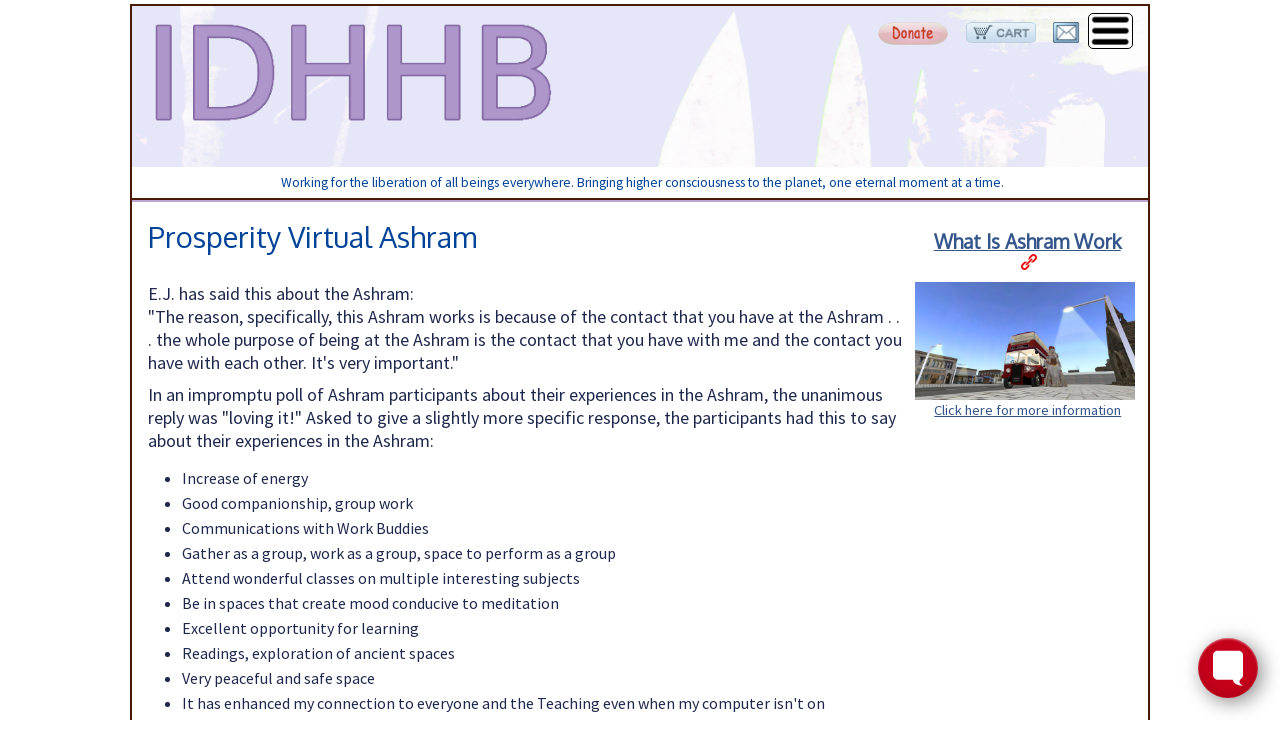

--- FILE ---
content_type: text/html; charset=UTF-8
request_url: https://www.idhhb.com/worklines/pva/index.html
body_size: 18838
content:
<!DOCTYPE html>
<html>
<head>
<link href='https://fonts.googleapis.com/css?family=Oxygen|Source+Sans+Pro' rel='stylesheet' type='text/css'>
<title>Prosperity Virtual Ashram -- IDHHB</title>
<meta name="DESCRIPTION" content="">
<meta name="KEYWORDS" content="">
<meta name="robots" content="NOODP">
<meta http-equiv="Content-Type" content="text/html; charset=ISO-8859-1">
<meta name=viewport content="width=device-width, initial-scale=1">
<meta property="og:image" content="//www.idhhb.com/graphics/sitelogo.jpg" />
<meta property="og:image:type" content="image/jpeg" />
<meta property="og:image:width" content="340" />
<meta property="og:image:height" content="340" />
<link rel="image_src" href="//www.idhhb.com/graphics/sitelogo.jpg">
<link rel="stylesheet" type="text/css" href="/ssi/main.css">
<!-- Google tag (gtag.js) -->
<script async src="https://www.googletagmanager.com/gtag/js?id=G-EMDYX6813M"></script>
<script>
  window.dataLayer = window.dataLayer || [];
  function gtag(){dataLayer.push(arguments);}
  gtag('js', new Date());

  gtag('config', 'G-EMDYX6813M');
</script>
</head>
<body onload="onPageReady()">
<div id="mastercontainer">
<div id="leftcolumn">

</div>
<div id="rightcolumn">

</div>
<div id="container">
<div id="masthead">
<div id="logo"><img src="/graphics/idhhb-masthead3b.png" alt=""></div>
<div id="menubtn" class="jxitrigger jxitoggle" data-targetclass="menuguts"></div>
<div id="mlistbtn"><a href="/mailinglist.html"><img src="/graphics/email.png" alt=""></a></div>
<div id="ppviewbtn">
<a href="https://www.paypal.com/cgi-bin/webscr?cmd=_cart&business=VGQXNDH5E7C4J&display=1">
<img src="/graphics/viewcart.png" alt=""></a>
</div>
<div id="donateviewbtn">
<a href="//www.idhhb.org/donate.html"><img src="/graphics/donate30.png" alt=""></a>
</div>
<p id="logline">Working for the liberation of all beings everywhere.
Bringing higher consciousness to the planet, one eternal moment at a time.</p>


</div><!-- /masthead -->
<div id="topmenu">
<div class="menuguts jxitarget" style="display:none;">
<ul>
<li><a href="/">Home</a></li>
<li><a href="/bardobuzz/">BardoBuzz</a></li>
<li><a href="/materials/">Materials</a></li>
<li><a href="/resources/">Resources</a></li>
<li><a href="/worklines/">Work Lines</a></li>
<li><a href="/workshops/">Workshops</a></li>
<li><a href="/contact.html">Contact</a></li>
<li><a href="/search.html" id="lastli">Search</a></li>
</ul>

</div>
</div>
<div id="catmenu">
<div class="menuguts jxitarget" style="display:none;">
<ul>
<li><a href="/worklines/pva/">PVA Index</a></li>
<li><a href="/worklines/pva/ashram-work.html">Ashram Work</a></li>
<li><a href="/worklines/pva/prosperity-poster.pdf">Prosperity Poster</a></li>
<li><a href="/worklines/pva/calendar.html">Events Calendar</a></li>
<li><a href="https://www.facebook.com/groups/ProsperityPath/">Facebook Group</a></li>
</ul>

</div>
</div>
<div id="innercontainer">
<div id="rccontent">


<!-- BEGIN RIGHT CONTENT -->
<div class="floatright picncap" style="width: 220px;">
<h2><a href="ashram-work.html">What Is Ashram Work</a></h2>
<a href="ashram-work.html"><img src="graphics/bartonbussunday.jpg" width="220" alt=""></a>
<p><a href="ashram-work.html">Click here for more information</a></p>
</div>

<!-- <div class="floatright">
<p><a href="#instructions">Jump to instructions</a></p>
</div>-->
<h1>Prosperity Virtual Ashram</h1>

<p>E.J. has said this about the Ashram:<br>
"The reason, specifically, this Ashram works is because of the contact that you have at the Ashram . . . the whole purpose of being at the Ashram is the contact that you have with me and the contact you have with each other. It's very important."</p>

<p>In an impromptu poll of Ashram participants about their experiences in the Ashram, the unanimous reply was "loving it!"
Asked to give a slightly more specific response, the participants had this to say about their experiences in the Ashram: </p>

<ul>
<li>Increase of energy</li>
<li>Good companionship, group work</li>
<li>Communications with Work Buddies</li>
<li>Gather as a group, work as a group, space to perform as a group</li>
<li>Attend wonderful classes on multiple interesting subjects</li>
<li>Be in spaces that create mood conducive to meditation</li>
<li>Excellent opportunity for learning</li>
<li>Readings, exploration of ancient spaces</li>
<li>Very peaceful and safe space</li>
<li>It has enhanced my connection to everyone and the Teaching even when my computer isn't on</li>
<li>Movement in spaces that awaken the machine (Skywalk)</li>
<li>Like being able to leave the avatar in Tai Chi practice sessions when I have to leave</li>
<li>Provides a connection with avatar</li>
<li>Pulls me me me into us us us</li>
<li>Keeping attention on a different space throughout the course of the day</li>
<li>Ability to fly, which stimulates the memory, encourages astral travel</li>
<li>Reminder of higher nature always active</li>
<li>Enhanced astral travel and lucid dreaming</li>
<li>No violence</li>
<li>Spaces which trigger past life memories or feelings</li>
<li>Healing space</li>
<li>Make new, as well as old friends, interconnections</li>
<li>Voyaging with others</li>
<li>Spaces which cause feelings of awe and reverence</li>
<li>Excitement and enthusiasm about learning new things</li>
<li>Receive help / offer help</li>
<li>Getting to shop</li>
<li>Pleasant places to always be able to go to</li>
<li>Spaces which encourage attention and presence</li>
<li>Good hair -- no bad hair days</li>
<li>Learning to ask for help when that can be a difficult thing to do</li>
<li>Learning learning learning</li>
<li>Group Prayer and voyaging activities</li>
<li>Very fun to take on new avatars, body shapes, clothes</li>
<li>Exploration of other realms and mind and heart spaces</li>
<li>Refuge</li>
<li>Hear poetry and stories we might not otherwise know about</li>
<li>Transmission</li>
<li>Awareness of different "scales"</li>
<li>Meeting and working with others of like-mind and heart</li>
<li>Development of responsibility and good habits</li>
<li>Outreach</li>
<li>Learning not to panic when lost, being in flux</li>
<li>Facilitates observation of self</li>
<li>Collective body to raise consciousness of the whole sangha</li>
<li>Avatar movement awareness, which reminds us the HBM movement and activities</li>
<li>In moments of loneliness, I can always find a friend</li>
<li>Facilitates developing sensing of other realms</li>
<li>Connection with others from all over the world -- not affected by distance</li>
<li>Learning from each other and sharing and pooling resources and skills</li>
<li>Serving the Work, serving other who serve the Work</li>
<li>Trans-dimensional travel</li>
<li>Hearing friends' voices</li>
<li>Tranquil Zen walks</li>
<li>Keeps one on the "cutting edge," or at least in the ball park, thereof, technology wise</li>
<li>Meeting new friends</li>
<li>Osmotic absorption of spirit and guru vibes and grace</li>
<li>Learn Tai Chi</li>
<li>Opportunity to Work</li>
<li>Able to serve the Ashram, which provides Work opportunities through participation</li>
<li>Has made tremendous changes in third life or as some say real life</li>
<li>Maybe being touched by angels</li>
<li>Opportunity to tell others about something new</li>
<li>Satisfying daily frustration and being lost quota</li>
<li>24/7 contact with school</li>
<li>Longing manifested</li>
<li>Learning ancient history and able to be there in it</li>
<li>Great arena for getting a better sense of how all the different areas of work combine and work with each other</li>
<li>Being among "good company"</li>
<li>Full virtual experience, which includes sights and sounds, plus interaction with others</li>
<li>Vehicle to bring ancient history into day-to-day conversation</li>
<li>Contact with lineage</li>
<li>Increase opportunity for next life</li>
<li>Develops sense of footprints over many lifetimes</li>
<li>I have learned to get over my negative self-talk to ask for help. The reality is that some of us cannot be on as often, so we are learning each time we are on.</li>
<li>I have appreciated everyone's kindness and patience and have accepted that until/if/when I can have more time, it is limited and I can do so much</li>
<li>A place to feel cared for and safe</li>
<li>Forming a connection bridge and beacon-like reference point to move toward when we pass</li>
<li>Building confidence</li>
<li>Learning, getting the sensing of flying, and also, a facilitator of lucid dreaming-like awarenesses</li>
<li>Intensifying chakra activity</li>
<li>Interactive involvement and "movement," even if a couch-sitter</li>
<li>Inculcation of the attitude of the Ashram as a way of life, not just a place to visit</li>
<li>Handling stage fright</li>
</ul>

<div class="notebox">
<h2>TL;DR</h2>
<p>The Ashram provides an environment that encourages learning, exploration of ancient spaces, enhanced astral travel and lucid dreaming, healing, collective body raising consciousness, meeting new friends, and increased opportunity for the next life. It also facilitates the development of good habits and responsibility, and allows for interactive involvement, chakra activity, and the inculcation of the Ashram's attitude as a way of life.</p>
</div>

<p>Several members of the Ashram got together to create a multi-media presentation about the Ashram. You can check out the pdf file here: <a href="/worklines/pva/prosperity-poster.pdf">/worklines/pva/prosperity-poster.pdf</a></p>

<p>And if you'd like to catch the day-to-day buzz, check out: <a href="https://www.facebook.com/groups/ProsperityPath/">https://www.facebook.com/groups/ProsperityPath/</a></p>

<p>PVA (Prosperity Virtual Ashram) is available world wide at the speed of the internet.</p>

<p>Below is a partial list of activities available in the Ashram. While it is definitely not complete, it will give a good idea of what's available.</p>

<ul>
<li>Meet EJ in Gorby Square to go flying.</li>
<li>The Adventures of Anybody, hosted by Grokkey. At the Hobbit Hut near the Tai Chi, take a purple teleport.</li>
<li>Zone Box Inductions, hosted by BillWh0 Location Near Tibetan Teleport</li>
<li>Clear Light Readings hosted by Nortiana outside the Ganesh Temple in the Zen Bell Meditation Circle.</li>
<li>Crown of Creation Drum Circle hosted by Spacebuddha. Take a purple teleport to Bubbles.</li>
<li>Enhancing Resonance, Labyrinth Readers Course for Runners contact VeneBodo. Location Near Tibetan Teleport.</li>
<li>Prayer Absolute Meditation hosted by Rocky, at the Crown of Creation.</li>
<li>Worldwide Prayer Circle hosted by Panniy. Inside the Temple of Ganesh.</li>
<li>Poets Cafe hosted by Auntie Matter</li>
<li>Planet Mirth Comedy Clud hosted by Lorca.</li>
<li>LRC (Labyrinth Readers Course) hosted by StarAnanda.</li>
</ul>

<a name="instructions"></a><h2>JOIN US IN PROSPERITY ASHRAM</h2>
<p>Follow the easy steps given below to create an avatar and meet us in the Ashram.</p>

<p>And make sure to send us your avatar name.</p>

<div class="feature">
<a href="https://www.secondlife.com"><img src="graphics/secondlife_logo.jpg" width="100" alt=""></a>
<h2>Get Your Free Avatar</h2>
<p>PVA is hosted in the Second Life virtual world simuation. In order to join 
the activities, it will be necessary to create a (FREE)Avatar in Second Life.</p>
<p>Click on the image to the left to setup your account.</p>
</div>

<div class="feature">
<a href="https://maps.secondlife.com/secondlife/prosperity/"><img src="graphics/prosperity-ashram-overhead-view.jpg" width="200" alt=""></a>
<h2>Meet us on the Ashram</h2>
<p>The Prosperity Virtual Ashram can be reached in Second Life at the following
address <a href="https://maps.secondlife.com/secondlife/prosperity/">https://maps.secondlife.com/secondlife/prosperity/</a></p>
<p>You can also copy and paste this slurl into your secondlife viewer location bar.</p>
</div>

<div class="feature">

<div class="pwidth30" style="margin-top: 20px;">
<div class="videowrapperouter">
<div class="videowrapper">
<iframe width="560" height="315" src="https://www.youtube.com/embed/ynpqKd3tiUg" frameborder="0" allowfullscreen></iframe>
</div>
</div>
</div>
<h2>Prosperity Virtual Ashram training, Video 1 </h2>
<p>Every location in Second Life is accessible through a slurl. This is the Second Life URL. This is the SL equivalent of a webpage address. Only in this case, it is the address for a place in the 3D simulations.</p>
<p>The slurl for Prosperity Ashram is:
<a href="https://maps.secondlife.com/secondlife/prosperity/">https://maps.secondlife.com/secondlife/prosperity/</a></p>
<h3>The video on the left should help you find your way.</h3>
</div>

<div class="feature">
<a href="/materials/dvds/dvd381.html"><img src="/materials/dvds/graphics/dvd381.jpg" alt="" width="120"></a>
<h2>Why Work In A Virtual Ashram?</h2>
<h3>The Transference Talk -- What Can You Do When You're Facing Death?</h3>
<p>This talk between E.J. Gold, Claude Needham, and Vilnis Vulfs is an amazing
introduction to the potential available for each of us in the Virual Ashram.</p>

</div>


<!-- END RIGHT CONTENT --> 
</div><!-- /rccontent -->
<div id="topmenu_infooter">
<ul>
<li><a href="/">Home</a></li>
<li><a href="/bardobuzz/">BardoBuzz</a></li>
<li><a href="/materials/">Materials</a></li>
<li><a href="/resources/">Resources</a></li>
<li><a href="/worklines/">Work Lines</a></li>
<li><a href="/workshops/">Workshops</a></li>
<li><a href="/contact.html">Contact</a></li>
<li><a href="/search.html" id="lastli">Search</a></li>
</ul>

</div>
<div id="catmenu_infooter">
<ul>
<li><a href="/worklines/pva/">PVA Index</a></li>
<li><a href="/worklines/pva/ashram-work.html">Ashram Work</a></li>
<li><a href="/worklines/pva/prosperity-poster.pdf">Prosperity Poster</a></li>
<li><a href="/worklines/pva/calendar.html">Events Calendar</a></li>
<li><a href="https://www.facebook.com/groups/ProsperityPath/">Facebook Group</a></li>
</ul>

</div>
</div><!-- /innercontainer -->
<div id="footer">
<!-- gradientbox --><style>
.gradientboxwrapper {
	/*background: linear-gradient(#fcc99a, #a57499);*/
	background: linear-gradient(#aac9d6, #566eb4);
	border: 1px solid #ffffff;
	border-radius: 8px;
	padding: 1em;
	width: 85%;
	margin: 0 auto 2em auto;
	}
.gradientbox {
	/*background: linear-gradient(#a57499, #fcc99a);*/
	background: linear-gradient(#566eb4, #aac9d6);
	/*border: 1px solid #FB9A77;*/
	border: 1px solid #116DFF;
	border-radius: 6px;
	padding: 1em;
	color: #ffffff;
	}
.gradientbox h2 {
	font-size: 2em;
	color: #ffffff;
	margin-top: 0;
	text-align: center;
	}
.gradientbtn {
	background: #566eb4;
	border: 1px solid #116DFF;
	border-radius: 12px;
	margin: 0 auto;
	font-size: 1.5em;
	padding: .5em;
	display: inline-block;
	}
.gradientbtn:hover {
	background: #a57499;
	background: #116DFF;
	}
.gradientbtn a,
.gradientbtn a:hover {
	color: #ffffff !important;
	text-decoration: none;
	text-align:center;
	}

</style>
<div class="gradientboxwrapper">
<div class="gradientbox">
<h2>For Something Special Check Out</h2>
<div class="gradientbtn">
<a href="/worklines/pva/calendar.html">Ashram Calendar of Events</a>
</div>
</div>
</div>

<ul id="ftmenu">
<li><a href="/privacy.html">Privacy Statement</a></li>
<li><a href="/contact.html">Contact</a></li>
<li><a href="/aboutus.html">About IDHHB</a></li>
<li><a href="https://idhhb.org/" target="_blank">Our Mission</a></li>
<li><a href="/sitemap.html">Site Map</a></li>
<li><a href="/search.html">Search This Website</a></li>
</ul>

<div style="float: left; overflow: hidden; color: #576fb4; margin-left: 8px;">
IDHHB, Inc.<br>
PO Box 370<br>
NC CA 95959
</div>

<div style="float: right; text-align: right; overflow: hidden; color: #576fb4; margin-right: 8px;">
530-271-2239<br>
800-869-0658<br>
fax 530-687-0317
</div>

<style>
#textblock {
        background: #ccEEFF;
        border: 1px solid #474747;
        color: #4E616D;
        padding: 10px;
        width: 60%;
        margin: 8px auto 4px auto;
        overflow: hidden;
	}
@media (max-width: 480px) {
	#textblock {
		width: 100%;
		margin-top: 6px;
		display: inline-block;
	}
}
#cnotice {
        text-align: center;
        font-size: max(.75em, var(--minminfont,.9em));
}
#cnotice p {
        padding: 0;
        margin: 0;
}
#cnotice a {
        text-decoration: none;
}
</style>

<div id="textblock">
Presenting the spiritual messages of E.J. Gold -- the Waking State Guru -- to bring higher consciousness to the planet, one eternal moment at a time.
</div>

<div id="cnotice">
<p><a href="/copyright.html">&copy; 2021 IDHHB, Inc. All Rights Reserved</a></p>
</div>

<script src="https://formspree.io/js/formbutton-v1.min.js" defer></script>
<script>
   window.formbutton=window.formbutton||function(){(formbutton.q=formbutton.q||[]).push(arguments)};
   formbutton("create", {action: "https://formspree.io/f/xrgooddj",
fields: [{
      name: "name",
      type: "text",
      label: "Your Name",
      required: true,
    },
    {
      name: "email",
      type: "email",
      label: "Your Email",
      required: true
    },
    {
      name: "Message",
      type: "textarea"
    },
    {
      type: "submit"
    }],
title: "Question or Comment?",
description: "We'll get back to you as soon as possible."
});
</script>

</div><!-- /footer -->
</div><!-- /container -->
</div><!-- /mastercontainer -->
</body>
<script type="text/javascript">
function onPageReady() {
        loadjquery();
//	if (typeof loadAfterDelay === "function") {
//		setTimeout(loadAfterDelay, 4000);
//	}
}
function loadjquery() { loadjscssfile("/ssi/jquery.min.js", "js", loadutils); }
function loadutils() {  loadjscssfile("/ssi/xxaxxutils.js", "js", loadjxi); }
function loadjxi() {    loadjscssfile("/ssi/jxi-main.js", "js", onjsReady); }
function onjsReady() { 
	if (typeof onPageLoadExtra === "function") {
		onPageLoadExtra();
	}
}

function loadjscssfile(filename, filetype, callback){
        var fileref;
        if (filetype=="js"){
            fileref=document.createElement('script');
            fileref.setAttribute("type","text/javascript");
            fileref.setAttribute("async", false);
            fileref.setAttribute("src", filename);
                        if (typeof callback === "function") {
                                fileref.onreadystatechange = callback;
                                fileref.onload = callback;
                        }
        } else if (filetype=="css"){
            fileref=document.createElement("link");
            fileref.setAttribute("rel", "stylesheet");
            fileref.setAttribute("type", "text/css");
            fileref.setAttribute("href", filename);
        }
        if (typeof fileref!="undefined") {
            document.getElementsByTagName("head")[0].appendChild(fileref);
        }
    }
</script>

</html>


--- FILE ---
content_type: text/css
request_url: https://www.idhhb.com/ssi/main.css
body_size: 35549
content:
:root {
    /* Default to 1vw = 1% of the viewport width */
        --pagemax: 1020px;
        --minfont: 13.5px;
        --minmrg: 10px;
        --minminfont: 12px;
        --mvw: 1vw;
}

@media (min-width: 1021px) {
    :root { --mvw: calc(10.2px); }
}


*, *:before, *:after {
box-sizing: border-box;
}

/* IDHHB/LRS 2022 Version */


.hghlght {
        opacity: 0; position: absolute;
        }
	
/*=== Basic Markup ===*/
html {
	margin: 0;
	padding: 0;
	font-size: 100%;
	}
body {
	margin: 0;
	padding: 0;
	background: #ffffff;
	font-size: 100%; /* 76%; */
	font-family: 'Source Sans Pro', Helvetica, Arial, sans-serif;
	}

table, input, select {
	font-size: 100%;
	}

h1 {	font-size: 1.8em; line-height: 1.125;	}
h2 {	font-size: 1.5em; line-height: 1.125;	}
h3 {	font-size: 1.25em; line-height: 1.125;	}
h4 {	font-size: 1.125em;	}

h1, h2, h3, h4, p {
	margin-left: clamp( var(--minmrg), calc(1.57 * var(--mvw)), 1.25rem); /*20px;*/
	margin-right: .75rem; /*12px;*/
	font-weight: normal;
	}
h1 {
	margin-bottom: 1em;
	font-family: 'Oxygen', Helvetica, Arial, sans-serif;
	color: #004499;
	}
	
h2 { 
	margin-bottom: .5em; 
	font-family: 'Oxygen', Helvetica, Arial, sans-serif;
	color: #004499;
	}
h3, h4 {
	margin-bottom: 0px;
	font-family: 'Oxygen', Helvetica, Arial, sans-serif;
	color: #cc0000;
	}
h3 span {
	font-size: max(.85em, var(--minminfont));
	}

p {
	margin-top: .5em;
	margin-bottom: .1em;
	font-size: 1.125em;
	}

a {
	color: #34568B;
	/*text-decoration: none;*/
	}
p a {
	text-decoration: underline;
	}
a:hover {
	color: #ff00ff;
	text-decoration: underline;
	}

h2 a:after, h3 a:after {
	content: url('../graphics/chain-small16-red.png');
	}
h2 a:hover:after, h3 a:hover:after {
	content: url('../graphics/chain-small16-black.png');
	}
.addchain a:after {
	content: url('../graphics/chain-small10-red.png');
	}
.addchain a:hover:after {
	content: url('../graphics/chain-small10-black.png');
	}

img {
	width: 100%;
	height: auto;
	display: block;
	border: 0;
	}
ol {
	margin-left: 0;
	padding-left: 3%;
	overflow: hidden;
	}
ol li {
	list-style-position: outside;
	margin-bottom: 5px;
	}
ul {
	list-style-type: disc;
	/* margin-left: 0; */
	padding-left: 1.25em;
	font-size: 1em;
	overflow: hidden;
	}
li {
	list-style-position: outside;
	margin-left: 30px;
	margin-bottom: 5px;
	}
		
ul.no-bullets {
	list-style-type: none;
	}
	
ul.tight li {
        padding-top: 0;
        padding-bottom: 0;
        margin-top: 0;
        margin-bottom: 0;
        }	

dl { 
	margin-left: 2em;
	 }
dt { 
	font-weight: bold;
	}
dt::after {
	content: ": ";
	}
dd {
	margin-bottom: .8em;
	}
	
sup {
	font-size:  max(.75em, 10.5px);
	}

em {
	color: #3799D3;
	font-weight: bold;
	font-style: italic;
	}
	
/*=== Template Containers === */
#mastercontainer {
	width: 100%;
	max-width: 1440px;
	position: relative;
	margin: 0 auto 0 auto;
}

#rightcolumn,
#leftcolumn {
	background: #e5e6f8;/*custom*/
	color: #5655dd;
	width: 14%;
	font-size: .95em;
	border: 2px solid #4A1B04; /*xxaxx maybe image?*/
	}
#leftcolumn {
	float: left;
       	display: none; /* leave none until ready to experiment */
	}
#rightcolumn {
	float: right;
       	display: none; /* leave none until ready to experiment */
	}

#leftcolumn a,
#rightcolumn a {
	color: #5655dd;
	}
#leftcolumn a:hover,
#rightcolumn a:hover {
	color: #420a82;
	text-decoration: none;
	}
#leftcolumn h3,
#rightcolumn h3 {
	text-align: center;
	color: #8637e2;
	}
#leftcolumn ul,
#rightcolumn ul {
	list-style-type: none;
	margin-left: 0;
	margin-bottom: 2em;
	padding-left: 5px;
	}
#leftcolumn li,
#rightcolumn li {
        list-style-position: outside;
        margin-left: 10px;
	margin-top: .5em;
	}

#container {
	width: 71%;
	/*width: 100%;
	max-width: 1020px;*/
	min-width: 1020px;
	position: relative;
	margin: 4px auto 4px auto;
	border: 2px solid #4A1B04;
	position: relative;
	font-size: clamp( var(--minfont), calc(1.57 * var(--mvw)), 1rem);
}
	
#masthead {
	/*border-top: 1px solid #4A1B04;*/
	width: 100%;
	background: #ffffff;
	padding: 0;
	text-align: center;
	position: realative;
	overflow: hidden;
	}

#logo {
	margin: 0;
	background: #e5e6f8;
	position: relative;
	}

@media (max-width: 481px) {
   #logo {
	padding-top: 4em;
	}
}
	
/*=== masthead custom for idhhb ===*/
#mlistbtn {
	width: 28px;
	display: block;
	position: absolute;
	top: 16px;
	right: 68px;
}
#ppviewbtn {
	width: 70px;
	display: block;
	position: absolute;
	top: 16px;
	right: 112px;
	}
#donateviewbtn {
	width: 70px;
	display: block;
	position: absolute;
	top: 16px;
	right: 200px;
	}
#logline {
	position: relative;
	bottom: auto;
	left: auto;
	text-align: center;
	color: #004499;
	padding-bottom: 6px;
	font-size: max(.85em, var(--minminfont));
}

#topmenu_infooter, 
#topmenu {
	border-top: 1px solid #4A1B04;
	border-bottom: 1px solid #4A1B04;
	padding: 0;
	font-size: max(.9em, var(--minminfont));
	margin: 0;
	overflow: hidden;
	}
#topmenu {
	background: #dfd6e9;
	color: #6216bb;
	}
#topmenu_infooter {
	background: #e5e6f8;
	color: #ffffff;
	clear: both;
	margin-top: 1.25rem;
	}

#topmenu_infooter ul, 
#topmenu ul {
	list-style: none;
	margin: 0;
	padding: 0;
	text-align: center;
	}


#topmenu_infooter ul li, 
#topmenu ul li {
	margin: 0px 4px;
	display: inline;
	text-align: center;
	overflow:hidden;
	height: 100%;
	font-weight: bold;
	}

#topmenu_infooter ul li a, 
#topmenu ul li a {
	text-decoration: none;
	white-space: nowrap;
	line-height: 3.3em;
	}
#topmenu_infooter ul li a {
	margin: 0 .2em;
	padding: .4em .3em;
	color: #8e4bdb;
	background: inherit;
	/* border-left: 1px solid transparent;
	border-right: 1px solid transparent; */
	border: 1px solid transparent;
	border-radius: 7px;
	}
#topmenu ul li a {
	margin: 0 .3em;
	padding: .4em .4em;
	color: #000000;
	background: #ececec;
        border: 1px solid #000000;
        border-radius: 12px;
	}

#topmenu_infooter ul li a:hover {
	color: #000000;
	background: #ececec;
	border: 1px solid #333333; /*#4A1B04;*/
        transform: translate(-0.25rem, -0.25rem);
        box-shadow: .25rem .25rem 3px #6834a4;
	}
#topmenu ul li a:hover {
	color: #ffffff;
	background: #000000;
	border: 1px solid #4A1B04;
        transform: translate(-0.25rem, -0.25rem);
        box-shadow: .25rem .25rem 3px #6834a4;
	}
	
#catmenu_infooter,
#catmenu {
	padding: 1px;
	font-size: max(.9em, var(--minminfont));
	overflow: hidden;
	}
#catmenu_infooter {
	background: #cbb7dd;
	color: #000000;
	border-bottom: 1px solid #4A1B04;
	}
#catmenu {
	background: #bda6d4;
	color: #ffffff; 
	}

#catmenu_infooter ul,
#catmenu ul {
	list-style: none;
	margin: 0;
	padding: 0;
	text-align: center;
	}

#catmenu_infooter ul li,
#catmenu ul li {
	display: inline;
	text-align: center;
	overflow:hidden;
	margin: 0em;
	}

#catmenu_infooter ul li a,
#catmenu ul li a {
	margin: .25em .25em;
	padding: .5em 1em;
	background: #6834a4;
	color: #ffffff;
	text-decoration: none;
	border: 1px solid #000000;
	border-radius: 6px;	
	line-height: 3em;
	height: 3em;
	white-space: nowrap;
	}
#catmenu ul li a {
	/* border: 1px solid #ff0000; */
	}
#catmenu_infooter ul li a:hover,
#catmenu ul li a:hover {
	color: #000000;
	background: #dfd6e9;
        transform: translate(-0.25rem, -0.25rem);
        box-shadow: .25rem .25rem 3px #6834a4;
        }
#innercontainer {
	width: 100%;
	margin: 0px;
	padding: 0px;
	line-height: 1.3; /* 1.5em */
	overflow: hidden;
	background: #ffffff;
	color: #1E284D;
	/*border-left: 1px solid #4A1B04;*/
}


#rccontent {
	width: 100%;
	margin-top: 0px;
	/*padding: 0 .5em .5em .5em;*/
	overflow: hidden;
	min-height: 400px;
	}
	
#footer {
	background: #ebebfa;
	width: 100%;
	/*clear: left;*/
	/* height: 9em;*/
	font-size: max(.8em, var(--minminfont));
	overflow: hidden;
	border-top: 1px solid #333333;
	border-bottom: 1px solid #333333;
	margin: 0;
	padding: 2.5em 0 0 0;
	color: #ffffff;
	text-align: center;
	}
#footer a {
	color: #8e4bdb;
	}
#footer a:hover {
	color: #423419;
	}

#footer ul {
	background: #6A83BC;
	border-bottom: 1px solid #563814;
	width: 100%;
	padding: 6px 0;
	list-style: none;
	margin: 0px 0 5px 0;
	text-align: center;
	font-size: max(.9em, var(--minminfont));
	}
#footer ul li {
	padding: 0;
	display: inline-block;
	white-space: nowrap;
	margin: .75em 1em .75em 1em;
	}
#footer ul li a {
	padding: 4px 12px 4px 12px;
	color: #ffffff;
	border: 1px solid #6a83bc;
	border-radius: 15px;
	text-decoration: none;
	}
#footer ul li a:hover {
	background: #a5c4d4;
	color: #000066;
	}
.footimg {
	float: left;
	width: 100px;
	margin: 1.5%;
	}
#menubtn {
	position: absolute;
	top:5px;
	right: 15px;
	margin-top: 2px;
	margin-bottom: 2px;
	width: 45px;
	height: 36px;
	display: block;
	float: left;
	background: url("../graphics/mrmbtn-dark.png") no-repeat left top / cover rgba(255,255,255,.5);
	/* keep in mind we have style in index file so ../ not needed */
	border: 1px solid #000000;
	border-radius: 5px;		
	}

#menubtn.jximytopen {
    /*	width: 27px; removed this resize trick so that menu can be popped open and closed
	height: 22px;
	margin-top: 10px;
	margin-left: 12px; */
	background-color:  rgba(202,179,255,1);
}

/*=== Widgets ===*/

.inlinebtn a {
	margin: .25em .25em 0 .1em;
	padding: .75em .8em .4em .8em;
	text-decoration: none;
	border: 1px solid #000000;
	border-radius: 6px;	
	line-height: 2.1;
	/* height: 3em; no effect on inline */
	white-space: nowrap;
	color: #ececed;
	background: #000000;
	}
.inlinebtn a:after {
	content: url('../graphics/chain-small20-white.png');
	}
.inlinebtn a:hover:after {
	content: url('../graphics/chain-small20-black.png');
	}

.inlinebtn a:hover {
	background: #ff0000;
	color: #000000;
	}

/* This is cool floating menu == Use More */
/* FLTMENU ======================== */
.fltmenu {
	font-size: max(.8em, var(--minminfont));
	margin: .5em 1em;
	padding: 2px .2em;
	color: #03253A;
	overflow: hidden;
	text-align: center;
	background: rgb(229,230,248,.6);
	border: 1px solid #A5BAC8;
	border-radius: .5em;
	}

.fltmenu ul {
	list-style: none;
	margin: 0em auto;
	padding: 0;
	}


.fltmenu ul li {
	display: inline;
	overflow:hidden;
	margin: 0em;
	text-align: center;
	white-space: nowrap;
	}
.fltmenu ul li.major {
	font-weight: bold;
	font-size: 1.25em;
	}

.fltmenu ul li a {
	margin: .25em .35em;
	padding: .5em .85em;
	background: #ffffee;
	color: #004499;
	text-decoration: none;
	border: 1px solid #ff9900;
	border-radius: 1rem;	
	line-height: 3em;
	height: 3em;
	}
.fltmenu ul li a:hover {
	background: #aaeeee;
	color: #000000;
	border: 1px dotted #0099ff;
	background: #ddffff;
	transform: translate(-0.25rem, -0.25rem);
	box-shadow: .25rem .25rem 3px #6834a4;
	}

/* FORM ============================== */
form { margin:0; padding:0; display:block;}

.basicform { 
	float: left; 
	margin-top: 10px;
	margin-bottom: 10px;
	}

.fieldpair {
		display: block;
		clear: both;
		padding: 3px 20px 3px 20px;
		margin: 0;
	}

p.fieldname {
		clear: left;
		float: left;
		width: 6em; /* 8em; */ /* 100px; */
		text-align: right;
		margin: 0;
		padding: 0;
	}

p.fieldinput {
		float: left;
		text-align: left;
		padding: 0 0 0 5px;
		margin: 0;
	}

.submitbutton {
	 font-family: Arial, Helvetica, sans-serif;
	font-size:  max(10px, var(--minminfont));;
	}

/* =================================== */
.boxreset {
        margin: 0;
        height: 0;
        padding: 0;
        width: 100%;    /* this is the magic element to fix the h1 clump */
        clear: both;    /* magic element makes box shrink-wrap */
}

.floatright {
        float: right;
        margin: 6px 5px 0px 8px;
}

.floatleft {
        float: left;
        margin: 6px 8px 0px 5px; 
}
.fright {
        float: right;
}

.fleft {
        float: left;
}
.floatcenter {
	text-align: center;
	margin-left: auto;
	margin-right: auto;
	overflow: hidden;
	}
.centertext {
	text-align: center;
}
.notebox {
	border: 1px solid #ff0000;
	border-radius: 8px;
	display: table;
	margin: 1.4em 1em;
	padding: 1em;
}
.notebox h3,
.notebox h2 {
	margin-top: 0;
}
.notebox img {
	border-radius: 8px;
}

/* SECTION CLASS ================================== */
.secsub,
.secsub50,
.section {
        width: 98%;
        padding: 1%;
        margin: 2% 0 2% 1%;
        border: 1px solid;
        border-radius: 8px;
        overflow: hidden;
        display: block;
        }
.section h3 {
	font-size: 1.15em;
	margin-top: -.25em;
	margin-left: 1.25em;
	}
.section p a:after {
	content: url('../graphics/chain-small10-red.png');
	}
.section  p a:hover:after {
	content: url('../graphics/chain-small10-black.png');
	}
.section ul {
        display: table;
        }
.secsub {
	width 95%;
	padding: 0.5% 0.5% 1% 0.5%;
	margin 2% 0 2% 2.5%;
	background #eeeeee;
	}
.secsub50 {
	width: 45%;
	padding: 0.5% 0.5% 1% 0.5%;
	margin: 2% 2% 2% 2.5%;
	background: #eeeeee;
	float: left;
	}	
.secsub50 h3,
.secsub h3 {
	margin-top: 1%;
	margin-bottom: 1%;
	}
.secpic30,
.secpicr,
.secpic {
        width: 50%;
        float: left;
        margin: 0 1% 0 0;
        border: 1px solid;
        border-radius: 8px;
        overflow: hidden;
        display: block;
        }
.secpic30 p,
.secpicr p,
.secpic p {
        font-size: 1em;
        margin: 5px 12px;
	text-align: center;
	}

.secpic30 {
	width: 30%;
	}
.secpicr {
	float: right;
	margin: 0 0 0 1%;
	}

@media (max-width: 640px) {
   .secpicr,
   .secpic {
        width: 100%;
        }
   .secpic30 {
        width: 50%;
        }
}
@media (max-width: 480px) {
   .secsub50 {
        width: 95%;
        }
   .secpic30,
   .secpicr,
   .secpic {
        width: 50%;
        }
}

/****************** GRIDBY4 GRIDBY3 GRIDBY2 ****************/
.gridby6 {
    display: grid;
    grid-template-columns: repeat(6, minmax(0, 1fr)); 
    gap: 10px; /* Space between items */
    padding: 10px; /* Padding around the grid */
}
@media (max-width: 825px) { 
    .gridby6 {
	grid-template-columns: repeat(5, minmax(0, 1fr)); 
	}
}

@media (max-width: 640px) {
    .gridby6 {
	grid-template-columns: repeat(4, minmax(0, 1fr)); 
	}
}	
@media (max-width: 492px) {
    .gridby6 {
	grid-template-columns: repeat(3, minmax(0, 1fr)); 
	}
}	
@media (max-width: 413px) {
    .gridby6 {
	grid-template-columns: repeat(2, minmax(0, 1fr)); 
	}
}	

.gridby4 {
    display: grid;
    grid-template-columns: repeat(4, minmax(0, 1fr));
    gap: 10px;
    padding: 10px;
}
@media (max-width: 640px) {
   .gridby4 {
	grid-template-columns: repeat(2, minmax(0, 1fr));
	}
}

.gridby3 {
    display: grid;
    grid-template-columns: repeat(3, minmax(0, 1fr));
    gap: 10px;
    padding: 10px;
}
.gridby3 .relateditem,
.gridby3 .secsub50 {
	width:100%;
	margin: 0;
	}
.gridby3only {
    display: grid;
    grid-template-columns: repeat(3, minmax(0, 1fr));
    gap: 10px;
    padding: 10px;
}
@media (max-width: 640px) {
   .gridby3 {
	grid-template-columns: repeat(2, minmax(0, 1fr));
	}
}
.gridby2 {
    display: grid;
    grid-template-columns: repeat(2, minmax(0, 1fr));
    gap: 10px;
    padding: 10px;
}
.gridby2 .relateditem,
.gridby2 .secsub50 {
	width:100%;
	margin: 0;
	}
.gridby2only {
    display: grid;
    grid-template-columns: repeat(2, minmax(0, 1fr));
    gap: 10px;
    padding: 10px;
}
@media (max-width: 480px) {
   .gridby2 {
	grid-template-columns: repeat(1, minmax(0, 1fr));
	}
}
.gridby1 {
    display: grid;
    grid-template-columns: minmax(0, 1fr);
    gap: 10px;
    padding: 10px;
}
.gridby321 {
    display: grid;
    grid-template-columns: repeat(3, minmax(0, 1fr));
    gap: 10px;
    padding: 10px;
}
@media (max-width: 900px) {
   .gridby321 {
        grid-template-columns: repeat(2, minmax(0, 1fr));
        }
}
@media (max-width: 648px) {
   .gridby321 {
        grid-template-columns: repeat(1, minmax(0, 1fr));
        }
}

.h2box {
	position: relative;
        background: #fffaff;
        padding: 0;
	padding-bottom: clamp(.25rem, var(--mvw), 1rem);
        /* display: table; */
	display: flex;
	flex-direction: column;
	flex: 1;
        position: relative;
        border: 1px solid #012e85;
        margin: 1em .5em;
	border-radius: 1rem;
	overflow: hidden;
        }
.h2box:hover {
  transform: translate(-0.25rem, -0.25rem);
  box-shadow: .25rem .25rem 3px #6834a4;
}
.h2box h2 {
        /* white-space: nowrap;*/
        color: #012e85;
        background: #e5e6f8;
        font-size: 1.5em;
        margin: 0;
        padding: .2em .3em .25em .3em;
        border-bottom: 1px solid #000;
        /* border-right: 1px solid #000; */
        }
.h2box h2 a {
        color: #012e85;
        }
.h2box p {
	flex-grow: 1; 
	overflow: hidden;
	}
@media (max-width: 641px) {
   .h2box {
        margin: .5em .5em;
        }
}
.barlong {
        /*background: linear-gradient(#aac9d6, #566eb4);*/
        /*background: linear-gradient(rgba(255,255,255,1) 0%, rgba(170,201,214,*/
	/*background: linear-gradient(rgba(255,255,255,1) 0%, rgba(170,201,214,1) 80%, rgba(86,110,180,1) 100%);*/
        background: linear-gradient(rgba(255,255,255,1), rgba(170,201,214,1));
        display: flex;
        border-bottom: 1px solid #566eb4;
        padding: .5em .5em 0 .5em;
        margin: 1em 0 0 0;
        }

.barshort {
        background: linear-gradient(rgba(255,255,255,1), rgba(170,201,214,1));
        display: inline-block;
        border-bottom: 1px solid #004499;
        padding: .5em .65em .15em .5em;
        margin: .5em 0 0 0;
	font-weight: normal;
	color: #004499;
        }
.margme {
	margin: 1em;
	}

.centeredline {
  padding: 0%;
  width: 37%;
  height: 0;
  border-top: 1px solid #ff0000;
  text-align: center;
  overflow: hidden;
  margin: 25px auto 10px auto;
  display: block;
  clear: both;
}

.centeredtext {
  text-align: center;
}


/* flex centered line can be constructed
<div class="vendbox">
<div class="centeredline"></div>
</div>
*/

.picncap {
        overflow: auto;
        margin: 1em;
        text-align: center;
        font-size:  max(.80em, var(--minminfont));;
        }
.picncap p {
        margin: 3px 0px 5px 5px;
	line-height: 1em;
        }
.picncap img {
        margin: 0 auto;
        }
.picncap h2 {
	font-weight: bold;
	}

.moreinfo {
        font-size: max(.85em, var(--minminfont));
        font-weight: bold;
	margin: 5px 5% 15px;
	float: right;
        }

p.notice {
	color: #D22D0C;
	}
	
.ednote {
	padding: 6px 8px;
	margin: 10px 20px;
	background: #ffdd0075;
	border: 1px solid  #8d4a02;
	border-radius: 8px;
	display: table;
	}
.bywho {
	text-align: right;
	}

/* === Utils === */
.width30 {	/* no jump on 480 */
	width: 30%;
	}
.width40 {	/* no jump on 480 */
	width: 40%;
	}
.width50 {
	width: 48%;
	}

/* Flex Btn */
.flexbtn30 {
        width: 32%;
        float: left;
        margin: 10px 0 0px 4px;
        overflow: hidden;
        text-align: center;
        }

.flexbtn30 img {
        width: 100%;
        margin: 0;
        }
.flexbtn30 p {
        font-size: max(.9em, var(--minminfont));
        margin: 0px 0px 5px 5px;
        line-height: 1em;
        }
.flexbtn30 h2 {
        font-size: 1em;
        }
.flexbtn30 p.moreinfo {
        text-align: right;
	}

.flexbtn30 .pzbuylink {
	margin-left: auto;
	margin-right: auto;
	padding-bottom: 2em;
	}
@media (max-width: 800px) {
	.flexbtn30 {
		width: 47.5%;
		margin: 1% 1%;
	}
}
@media (max-width: 640px) {
	.flexbtn30 {
		width: 98%;
	}
	.flexbtn30 p {
		display: none;
	}
}

.centerme {
	margin: 0 auto;
	overflow: hidden;
	}

.dloption p.price {
	margin: 0 0 2px 0;
	}
.dloption {
	/*float: left;*/
	overflow: hidden;
	/*text-align: center;*/
	margin-left: 7%;
	}
.dloption p {
	line-height: 1;
	}
.dloption h2 {
	}
.dloption h3,
.dloption h4 {
	margin-top: .25em;
	}
.dloption img {
	margin-top: 5px;
	margin-left: 5px;
	margin-right: 5px;
	max-width: 120px;
	}
.dloption a img {
	border: 1px solid #ffffff;
	}
.dloption a img:hover {
	border-top: none;
	border-left: none;
	border-right: 2px solid #bbbbff;
	border-bottom: 2px solid #bbbbff;
	}

/*=== Payloadz ===*/
.pzbuylink {
        overflow: hidden;
	display: table;
        }
.pzbuylink a {
	text-decoration: none;
	}
.pzbuylink a:hover {
	text-decoration: underline;
	}
.pzbuylink img {
        margin: 0 hidden;
	max-width: 180px;
	height: auto;
        }
.pzbuylink p {
        font-size:  max(.75em, var(--minminfont));;
        margin-top: 3px;
	text-align: center;
	line-height: 1em;
	padding: 0;
        }
.pzlink {
	display: inline-block;
	overflow: hidden;
	margin: 0 0 0 1%;
	}
.pzlink img {
	width: 188px;
	}
.pzjpg,
.pzmp3,
.pzvideo,
.pzpdf {
	overflow: hidden;
	}
.pzmp3,
.pzpdf {
	display: inline-block;
	}

.pzmp3 h2,
.pzjpg h2,
.pzvideo h2,
.pzpdf h2 {
	font-size: 1.35em;
	margin-top: 0;
	padding-bottom: 0;
	}

.pzmp3 p.price,
.pzjpg p.price,
.pzvideo p.price,
.pzpdf p.price {
        font-size: 1.3em;
        margin-top: 0px;
        margin-bottom: 0px;
        color: #ff0000;
       font-size: 1.125em;
        }

.pzmp3 p.title,
.pzjpg p.title,
.pzvideo p.title,
.pzpdf p.title {
        font-size: 1.3em;
        margin-top: 10px;
        margin-bottom: 0px;
        color: #ff0000;
	}

.pzmp3 .pzlink img,
.pzjpg .pzlink img,
.pzpdf .pzlink img {
	height: 28px;
	width: auto;
	margin-left: 12px;
	}
.pzvideo .pzlink img {
	width: 100%;
	height: auto;
	margin-left: 2px;
	}

.pwidth90 {
	width: 90%;
	margin-left: 5% !important;
	overflow: hidden;
	}
.pwidth100 {
	width: 100%;
	margin: 0;
	overflow: hidden;
	}

.pwidth25r, 
.pwidth30r, 
.pwidth33r,
.pwidth40r,
.pwidth50r,
.pwidth25,
.pwidth30,
.pwidth33,
.pwidth40,
.pwidth50 {
	margin: 1.5% 1.45% 1% 1.45%;
	float: left;
	overflow: hidden;
	}
.pwidth50r,
.pwidth50 {
	width: 47%;
	}
.pwidth40r,
.pwidth40 {
	width: 37%;
	}
.pwidth30r,
.pwidth30 {
	width: 30%;
	}
.pwidth33r,
.pwidth33 {
	width: 33%;
	margin: 1.5% 1% 1% 1%;
	}
.pwidth25r,
.pwidth25 {
	margin: 1.5% 1% 1% 1%;
	width: 23%;
	text-align: center;
	}
.pwidth25r,
.pwidth30r,
.pwidth33r,
.pwidth40r,
.pwidth50r {
	float: right;
	}

.box100 {
	width: 100%;
	position: relative;
	}
.box50 {
	width: 48%;
	position: relative;
	}
.box40 {
	width: 39%;
	position: relative;
	}
.box33 {
	width: 32%;
	position: relative;
	}	
.box30 {
	width: 30%;
	position: relative;
	}
.box25 {
	width: 25%;
	position: relative;
	}

.ctext { text-align: center; }
.rtext { text-align: right; }
.ltext { text-align: left; }

.qadiv {
        width: 94%;
        margin: 1em auto 1.4em auto;
        /*border: 1px solid #63839B;*/
}
.qaquestion {
        color: #880000;
        width: 94%;
        padding: 7px;
        border: 1px dotted #880000;
        margin: .5em auto;
}

.qaanswer {
        width: 94%;
        color: #000088;
        padding: 7px;
        border: 1px dotted #000088;
        margin: .5em auto;
}
.qaquestion h2,
.qaanswer h2 {
        font-size: 1.125em;
        margin-top: 0em;
}

.refertoinline {
	border: 1px solid #aa0000; /*#34568B; */
	border-radius: 5px;
	margin: 5px 0;
	padding: 0px 5px 3px 0px;
	display: inline-block;
	}

/* xxx videowrapper xxx */
.videowrapperouter {
	overflow: hidden;
}
.videowrapper {
        position: relative;
        padding-bottom: 56.25%; /* 16:9 */
        padding-top: 25px;
        height: 0;
	overflow: hidden;
}
.videowrapper object,
.videowrapper embed,
.videowrapper iframe {
        position: absolute;
        top: 0;
        left: 0;
        width: 100%;
        height: 100%;
}

/* xxxxxxxxxxxxxxxxxxxxxxxxxxxxxxxxx */
.redarrow {
	width: 50px; 
	display: inline-block;
	}
.redarrow:after {
	content: '';
	display: block;
	clear: left;
	}

/* xxx dtlist xxx */
.dtlist {
        margin: .6em 1em;
        }
.dtlist dt {
        font-style: bold;
        color: #ff0000;
	font-size: 1.125em;
        }
.dtlist dt a {
	color: #ff0000;
	}
.dtlist dt a:hover {
	color: #000066;
	}

.dtlist dt a:after {
        content: url('../graphics/chain-small10-red.png');
        }

.dtlist dt a:hover:after {
        content: url('../graphics/chain-small10-black.png');
        }

.dtlist dd ul {
	margin-top: 0;
	}
.dtlist dd ul li {
	padding: 0;
	margin: 0;
        }

/* === Paypal form === */
.ppaddsimple { 	}
.ppaddsimple p { margin-left: 0; margin-right: 0; }

.ppaddleft,
.ppaddright,
.ppadd {
        text-align:center;
	overflow: hidden;
	margin-right: 10px;
	margin-left: 10px;
        }
.ppadd {
	display: inline-block;
	}	
.ppaddleft {
	float: left;
	margin-left: 10px;
	margin-top: 10px;
	margin-right: 5px;
	}
.ppaddright {
	float: right;
	}
.ppaddleft form,
.ppaddright form,
.ppadd form {
        padding: 0;
        margin: 0;
	float: left;
        }

.ppaddsmall {
	/* width: 96px; */
	margin-right: 0px;
	}

.ppaddsmall p,
.ppaddright p,
.ppadd p {
	margin: 0;
	padding: 0;
	}
.ppaddleft form input,
.ppaddsmall form input,
.ppadd form input { /* increased from 90 to 108 smaller submit button */
        /* submit graphic is only visible input element in ppadd. */
        width: 108px;
        padding-top: 0;
        margin-top: 3px;
        }
.cartfaq {
	display: block;
        font-size:  max(.75em, var(--minminfont));;
        margin: 0;
        padding: 0;
	display: none;
        }
.ppaddinline {
        margin: 0 0 0 10px;
        }

.ppaddinline form {
        float: left;
        margin: 0 4px 0 0;
        padding: 0;
        display: inline;
        }
.ppaddinline form input { /* smaller submit button */
        /* submit graphic is only visible input element in ppadd. */
        width: 90px;
        padding-top: 0;
        margin-top: 0;
        }
.ppaddinline p {
        margin: 0;
        padding: 0;
        }
h3.saleprice { 
	color: #ff0000; 
	font-size: 1.25em; 
	margin-top: 4px; 
	margin-bottom: 5px;
	}
h3.regprice {
	color: #000099;
	font-size: 1em;
	}
 
h3.regprice span { font-size: 1.125em; }

h3.saleprice span { font-size: 1.3em; }



/* === Testimonials === */
.testimonial {
	background: #EEE5DA;
	overflow: hidden;
	min-width: 30%;
	margin: 10px 20px;
	padding: 6px 8px;
	border: 1px dotted #03253A;
	border-radius: 7px;
	}
.testimonial h2 {
	margin-top: 1.5em;
	margin-bottom: 1em;
	}
.testimonial li,
.testimonial p {
	/* margin: 0px 0px .2em 0px; */
	/* font-style: italic; */
	}
	
.testimonial img {
	border: 2px solid #000000;
	border-radius: 7px;	
	}
.testimonial p.bywho {
	text-align: right;
	font-style: normal;
	}
.testimonial p span {
	font-style: normal;
	font-weight: bold;
	color: #4B009A;
	font-size: 1.125em;
	}
		
/* xxx decoration xxx */
.dottedredborder {
	border: 2px dotted #990000; 
	margin: .5em; 
	padding: .2em; 
	border-radius: 5px;
}

/* xxx flexbox xxx */
.flexbox,
.vendbox {
	margin: 10px;
	display: list-item;
	overflow: hidden;
	border: 1px dotted #777777;
	border-radius:7px;
	}

.flexbox .ppadd form,
.vendbox .ppadd form {
	text-align: left;
	margin-left: 10px;
	}
.vendbox img {
	max-width: 38%;
	margin-right: 1.5%;
	float: left;
	}

.flexbox {
	border: none;
	}
.flexbox ul {
	margin-left: 4%;
	}
.flexbox li {
	
	}
.flexbox li p {
	margin-bottom: 5px;
	margin-left: 5%;
	margin-top: 0;
	font-size: max(.9em, var(--minminfont));
	}
.morelink {
	text-align: right;
	font-size: max(.85em, var(--minminfont));
	font-weight: bold;
	}
.indent5 {
	margin-left: 5%;
}
.indent10 {
	margin-left: 10%;
}

.flexbox .ppadd form {
	text-align: left;
	margin-left: 10px;
	}

/*=== horflex ===*/
.horflex {
	display: flex;
	align-items: center;
	overflow: hidden;
	padding: 10px;
	}
.horflex p {
	line-height: 1.125;
	}
.horflex img {
/*	float: left;
	margin-top: 5px;
	margin-left: 5px;
	margin-right: 5px;
	max-width: 120px; */
	}
.horflex a img {
	border: 2px solid #FF33bb;
	border-radius: 3px;	
	}
.horflex a img:hover {
	border-top: 1px solid #FF33bb;
	border-left: 1px solid #FF33bb;
	border-right: 3px solid #A12076;
	border-bottom: 3px solid #A12076;
	}
.horflex .ppaddsmall p,
.horflex .ppadd p {
	margin-right: 10px;
	}
.itempnc {
        width: 100%;
        margin: 0;
        padding: 0;
        font-size: .9em;
        }
.itemsimple {
        }
.itemsimple img {
        margin-top: 0;
        width: 100%;
        aspect-ratio: 1 / 1;
        object-fit: cover;
        }
.itemsimple p {
        font-size: max(12px, .85em);
        padding: 0;
        margin: 0;
        text-align: center;
        text-overflow: ellipsis;
        white-space: nowrap;
        overflow: hidden;
        }

/*========= Pre-Custom ========================*/
.bordr7 {
	border: 1px solid;
        border-radius: 7px;
        margin: 1%;
        padding: 1%;
	display: inline-block;
        }

/*========= Custom / (depreciated) ================*/
#mainpic90,
#mainpicr,
#mainpic {
        overflow: auto;
        margin: .7em 1em;
        text-align: center;
        font-size:  max(.75em, var(--minminfont));;
        }
#mainpic {
        width: 47%;
        margin: 2.5% 1.9% 2% 1%;
	}
#mainpicr {
        width: 47%;
        margin: 2.5% 1% 2% 1.9%;
	}
.mainpic90 {
	width: 90%;
	margin-top: 15px;
	margin-left: 5%;
	overflow: hidden;
	}

#mainpic {
        float: left;
	}
#mainpicr {
	float: right;
	}
#mainpic90 p,
#mainpicr p,
#mainpic p {
        margin: 3px 0px 5px 5px;
	line-height: 1em;
        }
#mainpic90 h2,
#mainpicr h2,
#mainpic h2 {
	font-weight: bold;
	}
#mainpic2r,
#mainpic2 {
        width: 25%;
        float: left;
        margin: 3%;
        }
#mainpic2r {
	float: right;
	}
#mainpic2r p,
#mainpic2 p {
	text-align: center;
        margin-left: 0px;
        margin-top: 0;
        margin-bottom: 0;
        }
#mainpic2r h3,
#mainpic2 h3 {
	text-align: center;
        margin-left: 0px;
        margin-top: 3px;
        margin-bottom: 0;
        }

.caption {
	line-height: 1;
	margin: 3px 0px 5px 5px; 
	font-size: max(.85em, var(--minminfont)); 
	text-align: center;
	}

.peachybox {
	padding: 10px;
	font-size: max(.85em, var(--minminfont));
	background: #FFE4B666;
	border: 1px dashed #63839B;
	border-radius: 8px;
	}

.feature,
.feature50,
.featurette {
	float: left;
	width: 46%;
	margin-left: 2%;
	background: #E0EAFF;
	color: #000066;
	/*font-size: .75em;*/
	line-height: 1.3;
	border: 1px solid #63839B;
	margin-bottom: 1em;
	}

.feature {
	width: 90%;
	margin-left: 5%;
	background: #EDF3FF;
	/*font-size: .85em;*/
	line-height: 1.3;
	position: relative;
	}
.feature50 img {
	width: 100%;
	}
.featurette h2 {
	font-size: 1.2em;
	line-height: 1.25;
	margin-top: .4em;
	}
.feature h2,
.feature50 h2 {
	font-size: 1.3em;
	line-height: 1.25;
	margin-top: .2em;
	margin-bottom: .4em;
	}
.feature h3,
.feature50 h3 {
	margin-top: .4em;
	margin-bottom: 0em;
	}

.feature p,
.featurette p {
	margin: 0 .5em .3em .5em;
	}

.feature img,
.featurette img {
	float: left;
	margin: .5em;
	border: 1px solid #63839B;
	max-width: 30%;
	}

.feature .floatright {
	margin: 0 1em .4em .5em;
	padding: 0;
	}
.feature .floatright img {
	margin: 0;
	padding: 0;
	}
.feature p.moreinfo
	{
	float: right;
	}

.gridby3 .featurette,
.gridby3 .feature,
.gridby3 .feature50,
.gridby3 .feature,
.gridby2 .featurette,
.gridby2 .feature50 {
        width: 100%;
        margin: 0;
        }

.pad0 {
        padding: 0 !important;
        }

/* ========= Special for idhhb  ============ */
span.price,
.price span,
p.price span {
	font-size: 1.125em;
	margin-top: 0px;
	margin-bottom: 0px;
	color: #ff0000;
	}


/* @media helper classes */
.nodisp480 {
	display: auto;
	overflow: hidden;
	}
.onlydisp480 {
	display: none;
	}
 
/* === General Media Defs === */
/* Large desktop min- (greater than or equal to) */
@media (min-width: 1200px) { ... }
     
/* Portrait tablet to landscape and desktop 
greater than or equal to 768px special 800px
less than or equal to 979px */
@media (min-width: 800px) and (max-width: 979px) { ... }

/* Large desktop min- (greater than or equal to) */
@media (max-width: 1024px) { 
	#leftcolumn {
        	display: none;
        }
	#rightcolumn {
        	display: none;
        }
	#container {
		width: 100%; /* ?98% xxaxx */
		margin: 0 auto 0 auto;
		min-width: 100%;
	}	
}

@media (max-width:960px) { 
	#mainpic {
		width: 37.5%;
		margin: 2%;
	}
	#menu {
		display: none;
	}
	#content {
		width: 100%;
		margin-left: 0px;
	}
	#serviceimg {
  		width: 50%;
	}
	#logline {
		position: relative;
		bottom: auto;
		left: auto;
		text-align: center;
		color: #004499;
	}
}

@media (max-width: 920px) { }
@media (max-width: 880px) { }
@media (max-width: 680px) {
	#catmenu {
		width: 100%;
	}
        .pwidth50,
        .pwidth50r {
                width: 100%;
                margin-left: 0;
                margin-right: 0;
        }

	.pzvideo.pwidth50 {
		width:96%;
		margin-left: 2%;
		margin-right: 0;
        }
	.lside70,
	.rightbox {
		display: none;
	}
}
@media (max-width: 640px) {
	.fullat640 {
		width: 100% !important;
		max-width: 100% !important;
		margin: 0;
	}
	#logoname {
		width: 198px;
		margin: 32px 0 0 10px;
	}
	#topmenu ul li {
		width: 17.5%;
		margin: 1% 1%;
	}
	.feature50 {
		width: 96%;
		float: none;
		/*margin-left: 0;*/
	}
	#mainpic90,
	#mainpicr,
	#mainpic {
		float: none;
		width: 100%;
		margin: 0px;
	}
	#mainpic2 {
		width: 48%;
	}
}     
/* Landscape phones and down
less than or equal to 480px */
@media (max-width: 480px) {
	.fullat480 {
		width: 100% !important;
		max-width: 100% !important;
		margin: 0;
	}
	.pwidth90,
	.pwidth40,
	.pwidth40r,
	.item33,
	.box33,
	.box40 {
		width: 100%;
		margin-left: 0;
		margin-right: 0;
	}
	.box25 {
		width: 50%;
		margin-left: 0;
		margin-right: 0;
		}
	.pwidth30,
	.pwidth30r {
		/* width: 47%; */
	}

	.eventbox,
	.widththird,
	.gallery30 {
		width: 98%;
		margin-left: .5%;
		margin-top: 20px;
	}
	.nodisp480 {
		display: none;
	}
	.onlydisp480 {
		display: block;
		overflow: hidden;
	}
	#logoright,
	#logoleft {
		float: none;
		width: 100%;
	}
	#rccontent {
		/*padding: 0 .125em .125em .125em;*/
	}
	.fieldpair {
		padding: 3px 0px;
	}
	form {
		margin-left: auto;
		margin-right: auto;
	}
}


--- FILE ---
content_type: application/javascript
request_url: https://www.idhhb.com/ssi/jxi-main.js
body_size: 36888
content:
/*
 * TO-DO:
 * removeonload jxiactonload for trigger
 *
 * Recent Changes
 * fixed so that close_pupmnu works.
 * Might want to do for other xxx_pupmnu actions.
 */
	
// Create the namespace for "us" in general
var jQxxaxx = jQxxaxx || { };

// Create the namespace for this application
jQxxaxx.jXI = jQxxaxx.jXI || (function () {
    var ffa = {};	// used later to return public method etc
	
	var cfg = {
		myconfigID: "jxiconfig",

		// General configs
		resizewrapper: 'wrapper',
		aspectRatio: { applycalc: 'false', landscape: 1.333, portrait: 0.666 },

		loosejsondetect: 1,
		otime_def: 300, //200,
		ctime_def: 200, //200
		datadir: 'data',				
		data_file: "",
		isjdata_cflag: 'jxidata',
		istrigger_cflag: 'jxitrigger',
		istarget_cflag: 'jxitarget',
		ishelper_cflag: 'jxihelper',
		ismenu_cflag: 'jximenu',
		istemplate_cflag: 'jxitemplate',		// element with template data (so can be other than target)
		ismrgdatablockID: 'jximrgdatablock',

		// Target Class action/setting flags
		showonload_cflag: 'jxishowonload',
		animatediv_cflag: 'jxianimdiv',		// flag only, prefer data_animate_key

		// Target Data Attribute
		data_addclosebtn: 'addclosebtn',
		data_closeonclick: 'closeonclick',	// when opened an .on("click" is added so whole div becomes close button

		// Trigger Class acton/setting flags
		istoggle_cflag: 'jxitoggle',
		actonload_cflag: 'jxiactonload',
		
		// Trigger Class state flags
		mytargetopen: 'jximytopen',
		mytargetclosed: 'jximytclosed',
		mejustclicked: 'jxijustclicked',
		
		// Trigger Class Style		
		hideparentbtn_style: 'jclsbtnstyle',	// css styling class -- as opposed to class used as a flag.
		hideparentbtn_text:	'Less Info...',

		// Trigger AND Helper data attribute 		
		data_tid_key: "targetid",			// data-targetit=""
		data_tclass_key: "targetclass",		// data-targetclass=""

		// Helper data attribute
		data_haction_key: "action",				// helper action data key
		data_scriptet_key: "scriptet",			// scriptet action data key
		//data_closeid: "jcloseid",		// depreciated it looks like :)

		// Target data attribute
		data_groupid_key: "groupid",
		data_animate_key: "animate",	// data-animate="yes"
		data_duration_key: "duration",	// data-duration="500" time for animation to complete ms
		
		data_haction_default: "hideparent",	// default helper action
		
		// Default MERGE STUFF -- if any. Typically defined in jxiconfig element
		defmrgdata: { },

		// Target Merge Preview
		haspreview_cflag: "jxipreview",
		previewbra: "<!-- preview -->",
		previewket: "<!-- /preview -->",
		
		// Trigger Data Attribute
		data_mrgdata_key: 'mrgdata',	// data-mrgdata="who^link1::what^b"
		data_mid_key: "mrgtargetid",	// allow for possibility of a merge id that is separate from target id
		data_rawhtml_key: 'rawhtmlid',	// pointer to source of raw html data, if not defined target self is assumed
		data_datasource_key: 'dataid',	// pointer to source of mrg data
		
		// Trigger MrgData Parameters
		data_datagotype_key: "gotype",	// "next", "prev", "random", "start"

		// Trigger MrgData Key
		data_asarray_key: "asArray",		// trick used to insert an array of objects into "data"

		// General Class action/setting flag		
		removeonload: 'removeonload',

		// readDataFile major keys
		cfgobject_jsonkey: 'cfg',	
		varsobject_jsonkey: 'vars',	
		rawhtmlArr_jsonkey: 'rawhtmlArr',
		dataArr_jsonkey: 'dataArr',
		scriptetArr_jsonkey: 'scriptetArr',

		// readDataFile minor keys
		id_jsonkey: 'id',			// key for dobj id
		dob_jsonkey: 'data',		// key for dobj data
		mrgtype_jsonkey: 'mrgtype',
		//mrgndx_dkey: 'mrgndx', 
		rawhtml_jsonkey: 'rawhtml'
	};

	var vars = {
		myTrigs: {},			// key=targetid, value = array of triggers that will open the given target			
		tgroups: {},		// key=groupid / value = array of targets in same group 
		jData: {},			// key=dataid / value = data object for doing the stuffit
		jScriptets: {},
		rawhtmlTmplts: {},	// holds raw html from target
		tempClass: {},
		$resizewrapper: null,
		// jFileData: { cfg: {}, vars: {}, rawhtmlArr: [], dataArr: []	},			
		actonloadArray: []	// array of triggers and helpers to activate on load
	};

	ffa.main = function () {
		// document objects with class for being a trigger
		cfg = xxaxxJS.Utils.checkpagecfg(cfg);
		window.addEventListener("resize", orientationChange, false);
		window.addEventListener("orientationchange", orientationChange, true);

		readDataFile();		// load first so that all in page stuff overwrites the datafile
		initjData();
		initTriggers();
		initTargets();
		initMenus();
		initHelpers();
		initMergeStuff();
		postInit();
		processRemoveOnLoad();
	};
	
	function initMergeStuff() {
		initMrgData();				// Call this before initLinks so that Links data will overwrite
		initMrgLinks();
		//fleshoutMrgData();		// experiment with fleshing out on the fly
	}
	
	function initjData() {		

		var $jdataobjs = $('.' + cfg.isjdata_cflag);
 		for (var i = 0 ; i < $jdataobjs.length ; i++ ) {
			var datastr = $($jdataobjs[i]).html();
			var jdata;
			try {
				datastr = decodeURI(datastr);
				jdata = JSON.parse(datastr);
			} catch (err) {
				console.error("initjData JSON.parse error (dom element: "+$($jdataobjs[i]).attr('id')+') '+err);
				continue;
			}
			procDataFile(jdata);
		}

	}

	function initTriggers() {		

		var $trigobjs = $('.' + cfg.istrigger_cflag);
 		for (var i = 0 ; i < $trigobjs.length ; i++ ) {
			var $trigr = $($trigobjs[i]);
			var triggerid = $trigr.attr('id');
			var tid = $trigr.data(cfg.data_tid_key);
			var tclass = $trigr.data(cfg.data_tclass_key);
			
			// trigger usually needs an id for proper functions.
			// So if one does not exist, then we add one from targetid and/or targetclass
			if (typeof(triggerid) === "undefined") {
				
				// if no targetid and/or targetclass then we continue and hope for the best :)
				if (tid || tclass) {
					var tmpid = '';
					if (tid) {
						tmpid += tid;
					}
					if (tclass) {
						tmpid += tclass;
					}
					//triggerid = tmpid + xxaxxJS.Utils.randomString(4);
					//$trigr.attr('id', triggerid);
					triggerid = injectid(tmpid, $trigr);
				} else {
					continue;
				}

			// if id has '_' it is probably legacy jxi  type_targetdesignator
			// NOTE: no accounting for switch_xxx or other legacy triggers
			} else if ( triggerid.indexOf("_") !== -1 ) {
				var pieces = triggerid.split("_");
				if (pieces[0].indexOf("byclass") !== -1 ) {
					tclass = pieces[1];
					$trigr.data(cfg.data_tclass_key, tclass);
				} else if ( typeof tid === "undefined" ) {
					tid = pieces[1];
					$trigr.data(cfg.data_tid_key, tid);
				}
			}

			// create an array of triggers that will open the given target			
			if ( tid ) {
				if (typeof(vars.myTrigs[tid]) === 'undefined') {
					vars.myTrigs[tid] = [];
				}
				vars.myTrigs[tid].push(triggerid);
			}
			
			if (tclass) {
				var $ctargets = $('.' + tclass);
		 		for (var ii = 0 ; ii < $ctargets.length ; ii++ ) {
					var tobj = $ctargets[ii];
					var ctid = $(tobj).attr('id');
					if (typeof ctid === "undefined") {
						ctid = injectid(tclass, $(tobj));
						//ctid = tclass + xxaxxJS.Utils.randomString(4);
						//$(tobj).attr('id',ctid);
					}
					
					if (typeof(vars.myTrigs[ctid]) === 'undefined') {
						vars.myTrigs[ctid] = [];
					}
					vars.myTrigs[ctid].push(triggerid);
				}
			}
			
			if ($trigr.hasClass(cfg.actonload_cflag)) {
				vars.actonloadArray.push( { type: 'trigger', id: triggerid} );
				$trigr.removeClass(cfg.actonload_cflag);
			}
			// NOTE: By adding a show here we can allow for graceful fallback options in page design anticipating no js
			$trigr.on("click", processTrigger).css('cursor','pointer').show();
		}
	}
	
	function initHelpers() {
		var $controlobjs = $('.' + cfg.ishelper_cflag);
		for (var i = 0 ; i < $controlobjs.length ; i++ ) {
			var $cntrl = $($controlobjs[i]);
			$cntrl.on("click", processHelper).css('cursor','pointer').show();

			var cid = $cntrl.attr('id');

			if (typeof cid === "undefined") {
				cid = injectid("helper", $cntrl);
			}

			var tid = $cntrl.data(cfg.data_tid_key);
			if ( (typeof tid === "undefined" || tid === '') && cid.indexOf('_') !== -1 ) {
				tid = xxaxxJS.Utils.GrabAfter('_',cid);
				var tidprefix = xxaxxJS.Utils.GrabFront('_',cid);
				if (tidprefix.indexOf('close') !== -1 ) {
					$cntrl.data(cfg.data_haction_key, 'close');
				}
				$cntrl.data(cfg.data_tid_key, tid);
			}

			if ($cntrl.hasClass(cfg.actonload_cflag)) {
				vars.actonloadArray.push( {type: 'helper', id: cid} );
				$cntrl.removeClass(cfg.actonload_cflag);
			}

		}
	}

	function initTargets() {
		var $targetdivs = $('.' + cfg.istarget_cflag);

		for (var i = 0 ; i < $targetdivs.length ; i++ ) {

			var $targdiv = $($targetdivs[i]);

			var tid = $targdiv.attr('id');
			
			// force existence of id in target divs this will help processHelpers function for hideparent
			if (typeof tid === "undefined" || tid === "") {
				tid = injectid("target", $targdiv);
				//tid = "target" + xxaxxJS.Utils.randomString(4);
				//$targdiv.attr('id', tid);
			}
			
			var gid = $targdiv.data(cfg.data_groupid_key);
			if (gid) {
				if (typeof(vars.tgroups[gid]) == 'undefined') {
					vars.tgroups[gid] = [];
				}
				vars.tgroups[gid].push(tid);
			}

			initTargetsAnimate($targdiv);

			if ($targdiv.data(cfg.data_addclosebtn) === "yes") {
				
				//var $lessbtn = '<div class="'+cfg.ishideparentbtn_cflag+' '+cfg.hideparentbtn_style+'"><span>'+cfg.hideparentbtn_text+'</span></div>';
				var $lessbtn = '<div class="'+cfg.ishelper_cflag+' '+cfg.hideparentbtn_style+'" data-'+cfg.data_haction_key+'="hideparent"><span>'+cfg.hideparentbtn_text+'</span></div>';
				$targdiv.append($lessbtn);
				$targdiv.removeData(cfg.data_addclosebtn).removeAttr('data-'+cfg.data_addclosebtn);
				// don't add .on('click' here. It is handled in code below
			}
		
			if ($targdiv.data(cfg.data_closeonclick) === "yes") {
				$targdiv.on("click", (function(id) {
					return function () {
						closeDiv(id);
					};
					})(tid)); 
			}
		
		}

	}
	
	function initTargetsAnimate ($targdiv) {
		// if class flag is being used move to data for. This way later tests will be simpler
		if ($targdiv.hasClass(cfg.animatediv_cflag)) {
			$targdiv.data(cfg.data_animate_key,"yes").removeClass(cfg.animatediv_cflag);
		}
			
		if ($targdiv.data(cfg.data_animate_key) !== "yes") {
			return;
		}
			
		var divh = $targdiv.height();
		var curdomh = $targdiv.data('domh');

		if (typeof curdomh === "undefined" || curdomh === 0 ) {
		
			if (divh === 0 ) {
				$targdiv.data(cfg.data_animate_key,"na");
				return;
			} else {
				$targdiv.data('domh',divh);
			}
		}
		// set height to 0 of div -- this prepares for next open
		// set overflow to hidden -- this helps in the handling of the sizing
		$targdiv.css('overflow', 'hidden').height(0).hide();
	}
	
	function initMenus () {
		var $menudivs = $('.' + cfg.ismenu_cflag);
		// jximenu targets will always be snap open and their overflow is not messed with.
		for (var iv = 0 ; iv < $menudivs.length ; iv++ ) {
			// NO set height to 0 of div
			// NO set overflow to hidden
			// NO add button to close ??? -- this button show only when open
		}
		
		/*
		 * divs will not animate unless specially selected to do so.
		 * indicated to animate by jxianimdiv in class
		 *
		 * We have to step through all targets so that we can set individually.
		 * Otherwise we will need to rely on real tricky css specifier.
		 */
		
		// No menu can have an animate feature
		$menudivs.hide();
	}

	function postInit() {
		
		// strip the trigger class flag
		//$('.' + cfg.istrigger_cflag).removeClass(cfg.istrigger_cflag);
		
		var $targetdivs = $('.' + cfg.istarget_cflag);

		for (var i = 0 ; i < $targetdivs.length ; i++ ) {
			var $targdiv = $($targetdivs[i]);
			var tid = $targdiv.attr('id');
			$targdiv.removeClass(cfg.istarget_cflag);
			var rtplt = $targdiv.html();
			if ($targdiv.hasClass(cfg.haspreview_cflag)) {
				var preview = xxaxxJS.Utils.GrabString(cfg.previewbra, cfg.previewket, rtplt);
				if (typeof preview !== "undefined") {
					rtplt = xxaxxJS.Utils.snipString(cfg.previewbra, cfg.previewket, rtplt);
					$targdiv.html(preview);
				}
				$targdiv.removeClass(cfg.haspreview_cflag);
			}
			vars.rawhtmlTmplts[tid] = rtplt;

			if ( $targdiv.hasClass(cfg.showonload_cflag) ) {
				openDiv(tid);
				$targdiv.removeClass(cfg.showonload_cflag);
			} else {
				closeDiv(tid);
			}
			
		}
		
		var $rtdivarray = $('.' + cfg.istemplate_cflag);
		for ( var j = 0 ; j < $rtdivarray.length ; j++ ) {
			var $rtdiv = $($rtdivarray[j]);
			var rtid = $rtdiv.attr('id');

			if (typeof rtid === "undefined" || rtid === "") {
				rtid = injectid(cfg.istemplate_cflag, $rtdiv);
				//rtid = cfg.istemplate_cflag + xxaxxJS.Utils.randomString(4);
				//$rtdiv.attr('id',rtid);
			}
			
			vars.rawhtmlTmplts[rtid] = $rtdiv.html();
			$rtdiv.html('');
			//$rtdiv.remove(); no remove here. Add a remove on load if you wish
		}
		
		for ( var k = 0 ; k < vars.actonloadArray.length ; k++ ) {
			var actobj = vars.actonloadArray[k];
			if (actobj.type === 'trigger') {
				processTrigger(null, '#'+actobj.id);
			} else if (actobj.type === 'helper') {
				processHelper(null, '#'+actobj.id);
			}
		}
	}

 	/*
	 * need to deal with class add and remove
	 */
	 function processTrigger (e, sobj) {
   		e = e || window.event;
		sobj = sobj || this;
		
		var $trigr = $(sobj);
		// xxaxx not sure this is good solution
		// justclicked vs clicked
		$('.' + cfg.istrigger_cflag).removeClass(cfg.mejustclicked);
		$('.' + cfg.ishelper_cflag).removeClass(cfg.mejustclicked);
		$trigr.addClass(cfg.mejustclicked);
		
		processTargetId($trigr);
		processTargetClass($trigr);
		if (typeof $trigr.data(cfg.data_scriptet_key) !== "undefined") {
			processScriptet($trigr);
		}

	 }
	 
	 // function processStuffIt(target_id, dobj { did: did, params: { datagotype: "next" }, rawtemplate_id) {
	 function processStuffIt(tid, dobj, rtid) {
		var did = dobj.did;
		var mrgparams = dobj.params;
		
		if (typeof tid === "undefined" || typeof did === "undefined") {
			return;
		}
		var rawtemplateid = (typeof rtid !== "undefined") ? rtid : tid;
		var rawguts = vars.rawhtmlTmplts[rawtemplateid];
		if (typeof rawguts === "undefined") {
			return;
		}
		var dataObj = vars.jData[did].dob;
//		if (Array.isArray(dataObj)) {
//			dataObj = xxaxxJS.Utils.getRandomArrayElement(dataObj);
//		}

		if (typeof dataObj[cfg.data_asarray_key] === "undefined" || dataObj[cfg.data_asarray_key].length === 0 ) {
			dataObj = fleshoutdobj(dataObj);
			dataObj.src = 'src';
			$('#'+tid).html(xxaxxJS.Utils.oneCaseReplace(dataObj, rawguts ));
			return;
		}

		var gotype = "random";
		
		if (typeof mrgparams !== "undefined" && typeof mrgparams[cfg.data_datagotype_key] !== "undefined") {
			gotype = mrgparams[cfg.data_datagotype_key];
		} else {
			if (typeof dataObj[cfg.mrgtype_jsonkey] === "undefined") {
				gotype = 'random';
			} else if (dataObj[cfg.mrgtype_jsonkey] === "sequence") {
				gotype = "next";
			} else {
				gotype = "random";
			}
		}
		if (gotype === 'random') {
			dataObj = xxaxxJS.Utils.getRandomArrayElement(dataObj[cfg.data_asarray_key]);
		} else {

			if (typeof dataObj.mrgndx === "undefined") {
				vars.jData[did].dob.mrgndx = 0;
			} else if (gotype === "start") {
				vars.jData[did].dob.mrgndx = 0;
			} else if (gotype === "next") {
				vars.jData[did].dob.mrgndx++;
			} else if (gotype === "prev") {
				vars.jData[did].dob.mrgndx--;
			} else {
				console.log("processStuffIt Unexpected gotype "+ gotype);
				return;
			}

			if (vars.jData[did].dob.mrgndx >= vars.jData[did].dob[cfg.data_asarray_key].length) {
				vars.jData[did].dob.mrgndx = 0;
			}
			if ( vars.jData[did].dob.mrgndx < 0 ) {
				vars.jData[did].dob.mrgndx = vars.jData[did].dob[cfg.data_asarray_key].length -1;
			}

			dataObj = dataObj[cfg.data_asarray_key][vars.jData[did].dob.mrgndx];
				
		}
		dataObj = fleshoutdobj(dataObj);
		dataObj['src'] = 'src';
		var guts = xxaxxJS.Utils.oneCaseReplace(dataObj, rawguts );
		$('#'+tid).html(guts);
	 }

	 function processTargetId ($trigr) {

		var tid = $trigr.data(cfg.data_tid_key);

		if ( typeof(tid) === "undefined" || tid === '') {
			return;
		}
		
		if ($('#' + tid).length === 0) {
			return;
		}
	
		// mytargetopen tells us the target is visible, if is toggle then close
		if ($trigr.hasClass(cfg.istoggle_cflag) && $trigr.hasClass(cfg.mytargetopen)) {
			closeDiv(tid);
			return;
		}

		// allow for possibility of a merge id that is separate from target id
		var mtid = ($trigr.data(cfg.data_mid_key)) ? $trigr.data(cfg.data_mid_key) : tid;
		
		// triggers always have a target (by id or by class)
		// template key can be defined or defaults to target id
		// datasource existing is the indicator of stuffit
		var dataid = $trigr.data(cfg.data_datasource_key);
		if (typeof dataid !== "undefined") {
			var mrgparams = {};
			mrgparams[cfg.data_datagotype_key] = $trigr.data(cfg.data_datagotype_key);

			var rtid = $trigr.data(cfg.data_rawhtml_key);
			processStuffIt(mtid, { did: dataid, params: mrgparams }, rtid);
		}
		openDiv(tid);
	 }

	 
	function processTargetClass ($trigr) {		
		var tclass = $trigr.data(cfg.data_tclass_key);
		if ( typeof(tclass) === "undefined" || tclass === '' ) {
			return;
		}

		var $targets = $('.' + tclass);
		if ($targets.length === 0) {
			return;
		}

		// mytargetopen tells us the target is visible, if is toggle then close
		if ($trigr.hasClass(cfg.istoggle_cflag) && $trigr.hasClass(cfg.mytargetopen)) {
			// the target is visible
			for (var i = 0 ; i < $targets.length ; i++ ) {
				var $visiblediv = $($targets[i]);
				var tmp = $visiblediv.attr('id');
				closeDiv(tmp);
			}
			return;
		}
	
		// used later if stuffit		
		var dataid = $trigr.data(cfg.data_datasource_key);
		var rtid = $trigr.data(cfg.data_rawhtml_key);
	
		// at this point in flow trigger is not toggle.
		// go ahead and make target visible again
		// Only time a trigger click can close a div is with toggle.
		// Otherwise we use other buttons to close
		for (var ii = 0 ; ii < $targets.length ; ii++ ) {
			var $targdiv = $($targets[ii]);			
			var tid = $targdiv.attr('id');

			// force byclass target to have an id so that we can use openDiv with tid instead of $targdiv
			if (typeof tid === "undefined" || tid === "") {
				tid = injectid(tclass, $targdiv);
				//tid = tclass + xxaxxJS.Utils.randomString(4);
				//$targdiv.attr('id',tid);
			}
			
			// triggers always have a target (by id or by class)
			// template key can be defined or defaults to target id
			// datasource existing is the indicator of stuffit
			if (typeof dataid !== "undefined") {
				var mrgparams = {};
				mrgparams[cfg.data_datagotype_key] = $trigr.data(cfg.data_datagotype_key);
				processStuffIt(tid, { did: dataid, params: mrgparams }, rtid);
			}
			openDiv(tid);
		}
	 }

	 function processScriptet (trigr) {

		var sid = $(trigr).data(cfg.data_scriptet_key);

		if ( typeof(sid) === "undefined" || sid === '') {
			return;
		}
		
		if (typeof vars.jScriptets[sid] === "undefined") {
			return;
		}
	
		for (var i = 0 ; i < vars.jScriptets[sid].length ; i++ ) {
			processHelperOptions( vars.jScriptets[sid][i] );
		}
	 }

	function processHelper (e, sobj) {
		e = e || window.event;
		sobj = sobj || this;
		$('.' + cfg.istrigger_cflag).removeClass(cfg.mejustclicked);
		$('.' + cfg.ishelper_cflag).removeClass(cfg.mejustclicked);
		$(sobj).addClass(cfg.mejustclicked);

		var tid = $(sobj).data(cfg.data_tid_key);
		var tclass = $(sobj).data(cfg.data_tclass_key);
		var actions = $(sobj).data(cfg.data_haction_key);   

		if (typeof $(sobj).data(cfg.data_scriptet_key) !== "undefined") {
			processScriptet(sobj);
		}
		
		if (typeof actions !== "undefined" && actions.indexOf('hideparent') !== -1) {
			closeDiv($(sobj).parent().attr('id'));
			//$(sobj).parent().hide();
			return;
		}

		if ( (typeof tid === "undefined" || tid === '') && (typeof tclass === "undefined" || tclass === '' ) ) {
			return;
		}

		if (tid) {
			processHelperOptions({action: actions, targetid: tid});
		}
		
		if (tclass) {
			var $classarray = $('.'+tclass);
			for (var i = 0 ; i < $classarray.length ; i++) {
				var $targdiv = $($classarray[i]);
				var ctid = $targdiv.attr('id');
				if (typeof ctid === "undefined") {
					ctid = injectid(tclass, $targdiv);
					//ctid = tclass + xxaxxJS.Utils.randomString(4);
					//$targdiv.attr('id',ctid);
				}
				processHelperOptions({action: actions, targetid: ctid});
			}
		}
	}
	
	function processHelperOptions (dobj)	{
		if (typeof dobj.action === "undefined") {
			return;
		}
		if (dobj.action.indexOf('showtarget') !== -1) {
			openDiv(dobj.targetid);
		} else if (dobj.action.indexOf('hidetarget') !== -1) {
			closeDiv(dobj.targetid);
		} else if (dobj.action.indexOf('close') !== -1) {
			closeDiv (dobj.targetid, true);
		} else if (dobj.action.indexOf('slideleft') !== -1) {
			slideDiv(dobj.targetid, 'left');
		} else if (dobj.action.indexOf('slideright') !== -1) {
			slideDiv(dobj.targetid, 'right');
		} else if (dobj.action.indexOf('addclass') !== -1) {
			addtempClass(dobj.targetid, dobj.class);
		} else if (dobj.action.indexOf('removeclass') !== -1) {
			removetempClass(dobj.targetid, dobj.class);
		}
	}

	function slideDiv(tid, direction) {
		if (typeof tid === "undefined" ) {
			return;
		}
		
		var lmarg = $('#'+tid).css('margin-left');
		var parentwidth = $('#'+tid).parent().css('width');
		var jumpamt = parseInt(parentwidth) * 0.9;
		var lmargnum = parseInt(lmarg);
		if (direction === "left") {
			lmargnum -= jumpamt;
		} else if (direction === "right") {
			lmargnum += jumpamt;
			if (lmargnum > 0) {
				lmargnum = 0;
			}
		}
		lmarg = lmargnum + 'px';
		$('#'+tid).css("margin-left",lmarg);
	}

	//	{ "action": "addclass", "targetid": "groupedt", "class": "redtext" }
	function addtempClass(tid, newclass) {
		if (typeof tid === "undefined" || typeof newclass === "undefined" ) {
			return;
		}
		// remove prior temp class
		if (typeof vars.tempClass[tid] !== "undefined") {
			$('#'+tid).removeClass(vars.tempClass[tid]);
			vars.tempClass[tid] = "";
		}
		if (newclass === "none") {
			return;
		}

		// add new class
		$('#'+tid).addClass(newclass);
		vars.tempClass[tid] = newclass;
	}

	function removetempClass(tid, oldclass) {
		if (typeof vars.tempClass[tid] === oldclass ) {
			vars.tempClass[tid] = "";
		}
		$('#'+tid).removeClass(oldclass);
	}
	function closeGroup (groupid,keepopenid) {
	   if (groupid === undefined || groupid === '') {
		   return;
		   // maybe this could be a close all?
	   }
   
	   if (typeof(vars.tgroups[groupid]) == 'undefined') {
		   return;
	   }
	   for ( var i = 0 ; i < vars.tgroups[groupid].length ; i++ ) {
		   var tid = vars.tgroups[groupid][i];
		   if (keepopenid !== undefined && keepopenid && keepopenid != tid) {
			   closeDiv(tid);
		   }
	   }
   }

	function openDiv(tid) {
		$targdiv = $('#'+tid);

		var gid = $targdiv.data(cfg.data_groupid_key);
		if (gid) {
			closeGroup(gid,tid);
		}

		if ($targdiv.length === 0) {
			return;
		}
		
		$targdiv.show();
			
		// only animate if div has been designated to do so.
		// the height was set to 0 on close
		// so now we have an open div with height 0 being animated to original height
		if ($targdiv.data(cfg.data_animate_key) === "yes") {
			var domh = $targdiv.data('domh');
		
			var domhstr;
			if (domh) {
				domhstr = domh + 'px';
			}

			var durtime = $targdiv.data(cfg.data_duration_key);
			durtime = (durtime !== undefined) ? durtime : cfg.otime_def;
	
			if (domh !== undefined && domh !== '' && durtime !== 0) {		
				//$targdiv.animate({height:domhstr}, {duration: cfg.otime_def});
				$targdiv.animate({height:domhstr}, cfg.otime_def, function() {
				    $( this ).height("auto");
				});
			}
		}
		markTriggeringGroup(tid, true);
	}
	
	function closeDiv (tid, animdur) {
   
		if (tid === undefined || tid === '') {
			return;
			// maybe this could be a close all?
		}
	   
		var $targdiv = $('#'+tid);
		if ($targdiv.length === 0) {
		   return;
		}

		if (animdur === 0 || $targdiv.data(cfg.data_animate_key) !== "yes") {
		   $targdiv.hide();
		} else {
			var durtime = $targdiv.data(cfg.data_duration_key);
			durtime = (durtime !== undefined) ? durtime : cfg.ctime_def;
			$targdiv.animate({height:'0px'}, {duration: durtime, complete: function() {
				$(this).hide();
			} } );
	   }
	   markTriggeringGroup(tid, false);
   }

	// because there can be more than one trigger controlling a div we mark the group
	function markTriggeringGroup (tid, markaspushed) {
		if (typeof(tid) === 'undefined' || !tid) {
			return;
		}
	
		// If self made "more info" button used to open, then we have no outside triggers
		// different system
		if (typeof(vars.myTrigs[tid]) === 'undefined' || vars.myTrigs[tid].length === 0) {
			return;
		}
		// set class of all triggers to waiting.
		for (var i = 0 ; i < vars.myTrigs[tid].length ; i++) {
			var trigid = vars.myTrigs[tid][i];
			var $trigr = $('#'+trigid);
			if (markaspushed) {
				$trigr.removeClass(cfg.mytargetclosed).addClass(cfg.mytargetopen);
			} else {
				$trigr.removeClass(cfg.mytargetopen).addClass(cfg.mytargetclosed).removeClass(cfg.mejustclicked);
			}
		}
	}

	// MERGE CODE
	/*
	 * Data stored in <p> dom elements in the div cfg.ismrgdatablockID
	 */
	function initMrgData () {
		var $inputObjects = $('#'+cfg.ismrgdatablockID).find('p');
		for (var i = 0 ; i < $inputObjects.length; i++) {
			var pobj = $inputObjects[i];
			var pid = $(pobj).attr('id');
			
			// force existence of id
			// how can a link point to the data if the data has no id
			if (typeof pid !== "undefined") {
				var parsedObj = parseInlineData($(pobj).html());
				if (typeof parsedObj.dob !== "undefined") {
					vars.jData[pid] = parsedObj;
				} else {
					vars.jData[pid] = {};
					vars.jData[pid].dob = parsedObj;
				}
//				if (Array.isArray(vars.jData[pid].dob)) {
//					vars.jData[pid].mrgtype = 'random';
//				}
				
			}
	    }
		
		$('#'+cfg.ismrgdatablockID).remove();
		
	}

	function initMrgLinks() {
		var linkArray = $('.'+cfg.istrigger_cflag);
		for (var i = 0 ; i < linkArray.length; i++) {
			var $lnkobj = $(linkArray[i]);
			var triggermrgdata = $lnkobj.data(cfg.data_mrgdata_key);
			
			// if no mrgdata in trigger then no work to do here.
			// either it works or it doesn't
			if (typeof triggermrgdata === "undefined") {
				continue;
			}
			var mrgsourceid = $lnkobj.data(cfg.data_datasource_key);
			if (typeof mrgsourceid === "undefined") {
				mrgsourceid = $lnkobj.attr('id');
				$lnkobj.data(cfg.data_datasource_key, mrgsourceid);
			}

			// Look for data in data-mrgdata or title attribute.
			// If there then overwrite any from mrgdata
			var dobj = parseInlineData(triggermrgdata);
			for (var attrib in dobj) {
				if (dobj.hasOwnProperty(attrib)) {
					if (typeof vars.jData[mrgsourceid] === "undefined") {
						vars.jData[mrgsourceid] = {};
						vars.jData[mrgsourceid].dob = {};
					}
					vars.jData[mrgsourceid].dob[attrib] = dobj[attrib];
				}
			}
			// remove the mrgdata since we have it stored in an object
			$lnkobj.removeData(cfg.data_mrgdata_key).removeAttr('data-'+cfg.data_mrgdata_key);
		}
	}

	/* =================
	 * Normally the dataobj would have attrib such as 'id' and 'data'
	 * If the parsedObj has the attribute 'asArray' then it is from inline data
	 * such as:
	 * <p id="dadata05">
		{
			"mrgtype": "random",
			"asArray" : [
				{ "who": "guy 5a", "what": "1d" },
				{ "who": "guy 5b", "what": "2d" },
				{ "who": "guy 5c", "what": "3d" },
				{ "who": "guy 5i", "what": "9d" }
			]
		}
		</p>
	 * This 'asArray' kluge is how we sneak in an array of possibilities when using inline code.
	 * In a json file we can just use:
	 * 
	"dataArr": [
		{
			"id" : "askmatrix_11ans",
			"data" : [
				{ "elementHTML": "<p>Message received</p>" },
				{ "elementHTML": "<p>As you wish</p>" },
				{ "elementHTML": "<p>Focus</p>" }
			]
		},
	 */
	function parseInlineData(datastr, seps) {
		var parsedObj = parseInlineData_p2(datastr, seps);
		// xxaxx 9/26/18 test passing back data object in its full complexity
		if (typeof parsedObj[cfg.data_asarray_key] !== "undefined") {
			parsedObj = { dob: parsedObj };
		}
		return parsedObj;
	}

	function parseInlineData_p2(datastr, seps) {
		if (typeof datastr === "object") {
			return datastr;
		} else if (typeof datastr.substring !== "function") {
			return {};
		}
		if (datastr.substring(0,1) === "{" || (cfg.loosejsondetect && datastr.indexOf("{") !== -1) ) {
			try {
				datastr = decodeURI(datastr);
				return JSON.parse(datastr);
			} catch (err) {
				console.error("JSON.parse error: "+err);
				return {};
			}
		} else {
			return _parseInlineData(datastr, seps);
		}
	}

	//	vars.jData[attrib] = parseInlineData(inputArray[attrib], {pairsep: "::" , keyvalsep: "^"});
	//	vars.jData[attrib] = parseInlineData(inputArray[attrib]);
	function _parseInlineData (datastr, seps) {
		var delim = {};
		delim.pairsep =  (typeof(seps) === "undefined" || typeof(seps.pairsep) === "undefined") ? "::" : seps.pairsep;
		delim.keyvalsep = (typeof(seps) === "undefined" || typeof(seps.keyvalsep) === "undefined") ? "^" : seps.keyvalsep;
		var allpairsarray = datastr.split(delim.pairsep);
		var nobj = {};	// newobject 
		for (var j = 0 ; j < allpairsarray.length ; j++) {
			var pairstr = allpairsarray[j];
			
			// test if pairstr exists and is non-null
			// test if the split operation is a valid function.
			// Since we are about to use .split as a function might as well :)
			if (pairstr && typeof(pairstr.split) === 'function') {
				var pairarray = pairstr.split(delim.keyvalsep);
				
				// We require 2 and no more elements in the string separated by ^
				if (pairarray.length === 2) {
					
					// add an attribute to the nobj with the key word set to the value
					nobj[pairarray[0]] = pairarray[1];
				}
			}
		}
		return nobj;
		
	}
	
	
	/* initMrgLinks will add to the jData.
	 * Thus we call this fleshout function after
	 */
//	function fleshoutMrgData () {
//		// flesh out the data array to prevent xxkeyxx from showing in html
//	    for (var attrib in vars.jData) {
//			if (vars.jData.hasOwnProperty(attrib)) {
//				vars.jData[attrib] = fleshoutdobj(vars.jData[attrib]);
//			}
//	    }
//	}

	/* allow cfg.defmrgdata to be used to flesh out a dobj so that xxkeyxx does not appear
	 * in page. But allow for extra keys without restriction.
	 */
	function fleshoutdobj(dobj) {
		for (var attrib in cfg.defmrgdata) {
			if (typeof dobj[attrib] === "undefined") {
				dobj[attrib] = cfg.defmrgdata[attrib];
			}
		}
		return dobj;
	}
			
	/*
	 * This will remove various elements giving us an effect similar to <noscript>
	 * But more powerful.
	 */
	processRemoveOnLoad = function () {
		$('.'+cfg.removeonload).remove();
	};

	function injectid(preid, $tobj) {
		var tid = preid + xxaxxJS.Utils.randomString(4);
		$tobj.attr('id', tid);
		return tid;
	}
	
	/*
	 * ACCORDIAN CODE FOR READING IN JSON FILE
	 */
	function readDataFile () {
		
		if (typeof cfg.data_file === "undefined" || cfg.data_file === "") {
			return;
		}
		var path = (cfg.datadir) ?  (cfg.datadir) + "/" : '';
		path += cfg.data_file + xxaxxJS.nocache;
		$.getJSON( path).then(function (data) {
			procDataFile(data);
		}).catch( function (err) {
			procDataFileError(err);
		});
	}

	function procDataFileError (eobj) {
		xxaxxJS.Utils.myconsolelog("jXI readDataFile (load data error) "+eobj.statusText);
	}
	
	function procDataFile (jdata) {

		// Flesh out required cfg keys with default values -- as necessary
//		for (var attrib in cfg.defaults) {
//			if (cfg.defaults.hasOwnProperty(attrib)) {
//				jdata[cfg.cfgobject_jsonkey][attrib] = (jdata[cfg.cfgobject_jsonkey][attrib]) ? (jdata[cfg.cfgobject_jsonkey][attrib]) : cfg.defaults[attrib];
//			}
//		}		

		// this code sourced from xxaxxutils
		for (var dkey in jdata.cfg ) {
			if (!jdata.cfg.hasOwnProperty(dkey)) {
				continue;
			}
			// do not set value of cfg key that doesn't exist already
			if (typeof(cfg[dkey]) === undefined) {
				continue;
			}
			var dvalue = jdata.cfg [dkey];
			// numbers, null, etc. freak out
			if (typeof(dvalue.replace) === 'function') {
				dvalue = dvalue.replace(/[^a-zA-Z0-9\_\-\.]/g, "");
			}
			
			// jquery will make dvalue = boolean if cap is correct so need to check function
			if (typeof(dvalue.toLowerCase) === 'function') {
				if (dvalue.toLowerCase() === 'false') {
					dvalue = false;
				} else if (dvalue.toLowerCase() === 'true') {
					dvalue = true;
				}
			}
			cfg[dkey] = dvalue;
		}
		
		if (typeof jdata[cfg.rawhtmlArr_jsonkey] !== "undefined" ) {
			for (var i = 0 ; i < jdata[cfg.rawhtmlArr_jsonkey].length ; i++ ) {
				var eobj = jdata[cfg.rawhtmlArr_jsonkey][i];
				var tid = eobj[cfg.id_jsonkey];
				var innerhtml = eobj[cfg.rawhtml_jsonkey];
				vars.rawhtmlTmplts[tid] = innerhtml;
			}
		}
		
		if (typeof jdata[cfg.dataArr_jsonkey] !== "undefined" ) {
			for (var j = 0 ; j < jdata[cfg.dataArr_jsonkey].length ; j++ ) {
				var dobj = jdata[cfg.dataArr_jsonkey][j];
				var dataid = dobj[cfg.id_jsonkey];
				vars.jData[dataid] = {};
				vars.jData[dataid].dob = dobj[cfg.dob_jsonkey];
			}
		}

		if (typeof jdata[cfg.scriptetArr_jsonkey] !== "undefined" ) {
			for (var k = 0 ; k < jdata[cfg.scriptetArr_jsonkey].length ; k++ ) {
				var sobj = jdata[cfg.scriptetArr_jsonkey][k];
				var scriptetid = sobj[cfg.id_jsonkey];
				vars.jScriptets[scriptetid] = [];
				if (Array.isArray(sobj[cfg.dob_jsonkey])) {
					vars.jScriptets[scriptetid] = vars.jScriptets[scriptetid].concat(sobj[cfg.dob_jsonkey]);
				} else {
					vars.jScriptets[scriptetid].push(sobj[cfg.dob_jsonkey]);
				}
			}
		}
	}

	orientationChange = function (e) {
		if (typeof cfg.aspectRatio === 'undefined') {
			return;
		}
		if (cfg.aspectRatio.applycalc !== 'true') {
			return;
		}
		
		setupResizewrapper();
		resizeSlider();
		resizeSlidettes();
	};

	/*
	 */
	setupResizewrapper = function () {
		
		if (vars.$resizewrapper === null) {
			vars.$resizewrapper = $('#' + cfg.resizewrapper);
		}
		
		if (vars.$resizewrapper.length === 0) {
			cfg.aspectRatio = cfg.aspectRatio || {};
			cfg.aspectRatio.applycalc = 'false';
			return;
		}
		
		// get height and width of window
		var fullW = (window.innerWidth > 0) ? window.innerWidth : screen.width;
		var fullH = (window.innerHeight > 0) ? window.innerHeight : screen.height;
	
		var newW;
		var newH;
		var setTop = false;
		var setLeft = false;
		var newmrg = 0;
		if (fullH > fullW) {
			newW = Math.floor(fullW * 0.96);
			newH = Math.floor( newW/cfg.aspectRatio.portrait );
			setLeft = true;
			if (newH > fullH) {
				newH = Math.floor(fullH * 0.96);
				newW = Math.floor( cfg.aspectRatio.portrait * newH );
				setTop = true;
				setLeft = false;
			}
		} else {
			newH = Math.floor(fullH * 0.96);
			newW = Math.floor( cfg.aspectRatio.landscape * newH );
			setTop = true;
			if (newW > fullW) {
				newW = Math.floor(fullW * 0.96);
				newH = Math.floor( newW/cfg.aspectRatio.landscape );
				setLeft = true;
				setTop = false;
			}
		}
		vars.$resizewrapper.width(newW);
		vars.$resizewrapper.height(newH);
		if (setTop) {
			newmrg = Math.floor(fullH * 0.02);
			vars.$resizewrapper.css('margin-top',newmrg+'px');
			vars.$resizewrapper.css('margin-left','auto');
			vars.$resizewrapper.css('margin-right','auto');
		}
		if (setLeft) {
			newmrg = Math.floor(fullW * 0.02);
			vars.$resizewrapper.css('margin-left',newmrg+'px');
			newmrg = Math.floor( (fullH - newH) * 0.33 );
			if (newmrg > 0) {
				vars.$resizewrapper.css('margin-top',newmrg+'px');
			}
		}
		return;
	};
	
	return ffa;
})();

$(function(){
	jQxxaxx.jXI.main();
});
